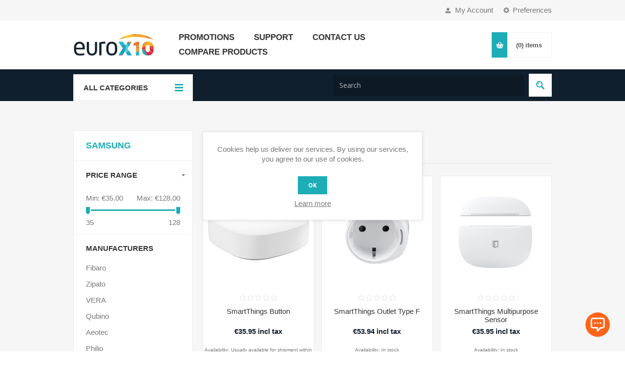

--- FILE ---
content_type: text/html; charset=utf-8
request_url: https://eurox10.com/en/samsung
body_size: 17663
content:
<!DOCTYPE html><html lang=en class=html-manufacturer-page><head><title>euroX10. Samsung</title><meta charset=UTF-8><meta name=description content="euroX10 - your smart home equipment distributor!"><meta name=keywords content=""><meta name=generator content=nopCommerce><meta name=viewport content="width=device-width, initial-scale=1.0, user-scalable=0, minimum-scale=1.0, maximum-scale=1.0"><link href="https://fonts.googleapis.com/css?family=Open+Sans:400,300,700&amp;display=swap" rel=stylesheet><meta name=referrer content=no-referrer-when-downgrade><script async src="https://www.googletagmanager.com/gtag/js?id=UA-4469163-1"></script><script>function gtag(){dataLayer.push(arguments)}window.dataLayer=window.dataLayer||[];gtag("js",new Date);gtag("config","UA-4469163-1")</script><link href=/Themes/Pavilion/Content/css/styles.css rel=stylesheet><link href=/Themes/Pavilion/Content/css/tables.css rel=stylesheet><link href=/Themes/Pavilion/Content/css/mobile.css rel=stylesheet><link href=/Themes/Pavilion/Content/css/480.css rel=stylesheet><link href=/Themes/Pavilion/Content/css/768.css rel=stylesheet><link href=/Themes/Pavilion/Content/css/1024.css rel=stylesheet><link href=/Themes/Pavilion/Content/css/1280.css rel=stylesheet><link href=/Plugins/SevenSpikes.Core/Styles/perfect-scrollbar.min.css rel=stylesheet><link href=/Plugins/SevenSpikes.Nop.Plugins.AjaxFilters/Themes/Pavilion/Content/AjaxFilters.css rel=stylesheet><link href=/Plugins/SevenSpikes.Nop.Plugins.MegaMenu/Themes/Pavilion/Content/MegaMenu.css rel=stylesheet><link href=/Plugins/SevenSpikes.Nop.Plugins.AjaxCart/Themes/Pavilion/Content/ajaxCart.css rel=stylesheet><link href=/Plugins/SevenSpikes.Nop.Plugins.ProductRibbons/Styles/Ribbons.common.css rel=stylesheet><link href=/Plugins/SevenSpikes.Nop.Plugins.ProductRibbons/Themes/Pavilion/Content/Ribbons.css rel=stylesheet><link href=/Plugins/SevenSpikes.Nop.Plugins.QuickView/Themes/Pavilion/Content/QuickView.css rel=stylesheet><link href=/lib_npm/fine-uploader/fine-uploader/fine-uploader.min.css rel=stylesheet><link href=/Plugins/Widgets.ChatsWhatsappMessenger/Content/css/style.css rel=stylesheet><link href="/Themes/Pavilion/Content/css/theme.custom-1.css?v=42" rel=stylesheet><link rel=canonical href=https://eurox10.com/en/samsung><body class=manufacturer-page-body><div class=ajax-loading-block-window style=display:none></div><div id=dialog-notifications-success title=Notification style=display:none></div><div id=dialog-notifications-error title=Error style=display:none></div><div id=dialog-notifications-warning title=Warning style=display:none></div><div id=bar-notification class=bar-notification-container data-close=Close></div><!--[if lte IE 8]><div style=clear:both;height:59px;text-align:center;position:relative><a href=http://www.microsoft.com/windows/internet-explorer/default.aspx target=_blank> <img src=/Themes/Pavilion/Content/img/ie_warning.jpg height=42 width=820 alt="You are using an outdated browser. For a faster, safer browsing experience, upgrade for free today."> </a></div><![endif]--><div class=master-wrapper-page><div class=header><div class=header-upper><div class=center><div class=header-selectors-wrapper><label>Preferences</label><div class=header-selectors><div class=tax-display-type-selector><select id=customerTaxType name=customerTaxType onchange=setLocation(this.value) aria-label="Tax selector"><option selected value="https://eurox10.com/en/changetaxtype/0?returnUrl=%2Fen%2Fsamsung">Show prices tax inclusive<option value="https://eurox10.com/en/changetaxtype/10?returnUrl=%2Fen%2Fsamsung">Show prices tax exclusive</select></div><div class=language-selector><select id=customerlanguage name=customerlanguage onchange=setLocation(this.value) aria-label="Languages selector"><option selected value="https://eurox10.com/en/changelanguage/1?returnUrl=%2Fen%2Fsamsung">English<option value="https://eurox10.com/en/changelanguage/2?returnUrl=%2Fen%2Fsamsung">Portugu&#xEA;s<option value="https://eurox10.com/en/changelanguage/5?returnUrl=%2Fen%2Fsamsung">Spanish</select></div></div></div><div class=header-selector-widget style=display:none></div><div class=header-links-wrapper><label>My Account</label><div class=header-links><ul><li><a href="/en/register?returnUrl=%2Fen%2Fsamsung" class=ico-register>Register</a><li><a href="/en/login?returnUrl=%2Fen%2Fsamsung" class=ico-login data-loginurl=/en/login>Log in</a><li><a href=/en/wishlist class=ico-wishlist> <span class=wishlist-label>Wishlist</span> <span class=wishlist-qty>(0)</span> </a></ul></div></div></div></div><div class=header-middle><div class=center><div class=header-logo><a href="/" class=logo> <img alt=EuroX10 src=/images/thumbs/0002401.jpeg></a></div><div class=header-menu-parent><div class="header-menu categories-in-side-panel"><div class=close-menu><span>Close</span></div><ul class=mega-menu data-isrtlenabled=false data-enableclickfordropdown=false><li><a href=/en/black-friday-promotions title=Promotions><span> Promotions</span></a><li><a href=/en/support title=Support><span> Support</span></a><li><a href=/en/contactus title="Contact Us"><span> Contact Us</span></a><li><a href=/en/compareproducts title="Compare Products"><span> Compare Products</span></a></ul><div class=menu-title><span>Menu</span></div><ul class=mega-menu-responsive><li><a href=/en/black-friday-promotions title=Promotions><span> Promotions</span></a><li><a href=/en/support title=Support><span> Support</span></a><li><a href=/en/contactus title="Contact Us"><span> Contact Us</span></a><li><a href=/en/compareproducts title="Compare Products"><span> Compare Products</span></a></ul><ul class=mega-menu data-isrtlenabled=false data-enableclickfordropdown=false><li class="has-sublist root-category-items"><a class=with-subcategories href=/en/zwave><span>ZWave</span></a><div class="sublist-wrap categories with-pictures fullWidth boxes-4"><div class=sublist><div class=inner-wrap><div class=row><div class=box><div class=picture-title-wrap><div class=title><a href=/en/fibaro title=Fibaro><span>Fibaro</span></a></div><div class=picture><a href=/en/fibaro title="Show products in category Fibaro"> <img class=lazy alt="Picture for category Fibaro" src="[data-uri]" data-original=/images/thumbs/0008432_fibaro_290.png> </a></div></div><ul class=subcategories><li><a href=/en/fibaro-gateways-controllers title="Fibaro Gateways-Controllers"><span>Fibaro Gateways-Controllers</span></a><li><a href=/en/fibaro-actuators title="Fibaro Actuators"><span>Fibaro Actuators</span></a><li><a href=/en/fibaro-walli title="Fibaro Walli"><span>Fibaro Walli</span></a><li><a href=/en/fibaro-interfaces title="Fibaro Interfaces"><span>Fibaro Interfaces</span></a><li><a href=/en/fibaro-sensores title="Fibaro Sensors"><span>Fibaro Sensors</span></a><li><a href=/en/fibaro-packs title="Fibaro Packs"><span>Fibaro Packs</span></a><li><a href=/en/fibaro-accessories title="Fibaro Accessories"><span>Fibaro Accessories</span></a></ul></div><div class=box><div class=picture-title-wrap><div class=title><a href=/en/aeotec title=Aeotec><span>Aeotec</span></a></div><div class=picture><a href=/en/aeotec title="Show products in category Aeotec"> <img class=lazy alt="Picture for category Aeotec" src="[data-uri]" data-original=/images/thumbs/0007231_aeotec_290.png> </a></div></div><ul class=subcategories><li><a href=/en/aeotec-interfaces title="Aeotec Interfaces"><span>Aeotec Interfaces</span></a><li><a href=/en/aeonlabs-actuators title="Aeotec Actuators"><span>Aeotec Actuators</span></a><li><a href=/en/aeotec-sensors title="Aeotec Sensors"><span>Aeotec Sensors</span></a><li><a href=/en/aeotec-accessories title="Aeotec Accessories"><span>Aeotec Accessories</span></a><li><a href=/en/aeotec-packs title="Aeotec Packs"><span>Aeotec Packs</span></a></ul></div><div class=box><div class=picture-title-wrap><div class=title><a href=/en/philio title=Philio><span>Philio</span></a></div><div class=picture><a href=/en/philio title="Show products in category Philio"> <img class=lazy alt="Picture for category Philio" src="[data-uri]" data-original=/images/thumbs/0006929_philio_290.png> </a></div></div><ul class=subcategories><li><a href=/en/philio-actuators title="Philio Actuators"><span>Philio Actuators</span></a><li><a href=/en/philio-sensors title="Philio Sensors"><span>Philio Sensors</span></a><li><a href=/en/philio-interfaces title="Philio Interfaces"><span>Philio Interfaces</span></a><li><a href=/en/philio-packs title="Philio Packs"><span>Philio Packs</span></a></ul></div><div class=box><div class=picture-title-wrap><div class=title><a href=/en/riscontrol title=RisControl><span>RisControl</span></a></div><div class=picture><a href=/en/riscontrol title="Show products in category RisControl"> <img class=lazy alt="Picture for category RisControl" src="[data-uri]" data-original=/images/thumbs/0010117_riscontrol_290.webp> </a></div></div></div></div><div class=row><div class=box><div class=picture-title-wrap><div class=title><a href=/en/qubino title=Qubino><span>Qubino</span></a></div><div class=picture><a href=/en/qubino title="Show products in category Qubino"> <img class=lazy alt="Picture for category Qubino" src="[data-uri]" data-original=/images/thumbs/0004647_qubino_290.jpeg> </a></div></div><ul class=subcategories><li><a href=/en/qubino-actuators title="Qubino Actuators"><span>Qubino Actuators</span></a><li><a href=/en/qubino-accessories title="Qubino Accessories"><span>Qubino Accessories</span></a><li><a href=/en/qubino-packs title="Qubino Packs"><span>Qubino Packs</span></a></ul></div><div class=box><div class=picture-title-wrap><div class=title><a href=/en/mcohome title=MCOHome><span>MCOHome</span></a></div><div class=picture><a href=/en/mcohome title="Show products in category MCOHome"> <img class=lazy alt="Picture for category MCOHome" src="[data-uri]" data-original=/images/thumbs/0007234_mcohome_290.png> </a></div></div><ul class=subcategories><li><a href=/en/mcohome-thermostats title="MCOHome Thermostats"><span>MCOHome Thermostats</span></a><li><a href=/en/mcohome-actuators title="MCOHome Actuators"><span>MCOHome Actuators</span></a><li><a href=/en/mcohome-sensors title="MCOHome Sensors"><span>MCOHome Sensors</span></a></ul></div><div class=box><div class=picture-title-wrap><div class=title><a href=/en/vera title=VERA><span>VERA</span></a></div><div class=picture><a href=/en/vera title="Show products in category VERA"> <img class=lazy alt="Picture for category VERA" src="[data-uri]" data-original=/images/thumbs/0004635_vera_290.jpeg> </a></div></div><ul class=subcategories><li><a href=/en/vera-gateways-controllers title="VERA Gateways-Controllers"><span>VERA Gateways-Controllers</span></a><li><a href=/en/vera-accessories title="VERA Accessories"><span>VERA Accessories</span></a><li><a href=/en/vera-packs title="VERA Packs"><span>VERA Packs</span></a></ul></div><div class=box><div class=picture-title-wrap><div class=title><a href=/en/heatit title=Heatit><span>Heatit</span></a></div><div class=picture><a href=/en/heatit title="Show products in category Heatit"> <img class=lazy alt="Picture for category Heatit" src="[data-uri]" data-original=/images/thumbs/0007198_heatit_290.png> </a></div></div><ul class=subcategories><li><a href=/en/heatit-thermostats title="Heatit Thermostats"><span>Heatit Thermostats</span></a><li><a href=/en/heatit-actuators title="Heatit actuators"><span>Heatit actuators</span></a><li><a href=/en/heatit-interfaces title="Heatit interfaces"><span>Heatit interfaces</span></a><li><a href=/en/heatit-accessories title="Heatit Accessories"><span>Heatit Accessories</span></a></ul></div></div><div class=row><div class=box><div class=picture-title-wrap><div class=title><a href=/en/shelly-wave title="Shelly Wave"><span>Shelly Wave</span></a></div><div class=picture><a href=/en/shelly-wave title="Show products in category Shelly Wave"> <img class=lazy alt="Picture for category Shelly Wave" src="[data-uri]" data-original=/images/thumbs/0010116_shelly-wave_290.png> </a></div></div></div><div class=box><div class=picture-title-wrap><div class=title><a href=/en/secure title=Secure><span>Secure</span></a></div><div class=picture><a href=/en/secure title="Show products in category Secure"> <img class=lazy alt="Picture for category Secure" src="[data-uri]" data-original=/images/thumbs/0007186_secure_290.png> </a></div></div><ul class=subcategories><li><a href=/en/secure-actuators title="Secure Actuators"><span>Secure Actuators</span></a><li><a href=/en/secure-interfaces title="Secure Thermostats"><span>Secure Thermostats</span></a><li><a href=/en/secure-accessories title="Secure Accessories"><span>Secure Accessories</span></a><li><a href=/en/secure-meters title="Secure Meters"><span>Secure Meters</span></a><li><a href=/en/secure-packs title="Secure Packs"><span>Secure Packs</span></a></ul></div><div class=box><div class=picture-title-wrap><div class=title><a href=/en/zipato title=Zipato><span>Zipato</span></a></div><div class=picture><a href=/en/zipato title="Show products in category Zipato"> <img class=lazy alt="Picture for category Zipato" src="[data-uri]" data-original=/images/thumbs/0004628_zipato_290.jpeg> </a></div></div><ul class=subcategories><li><a href=/en/zipato-gateways-controllers title="Zipato Gateways-Controllers"><span>Zipato Gateways-Controllers</span></a><li><a href=/en/zipato-interfaces title="Zipato Interfaces"><span>Zipato Interfaces</span></a><li><a href=/en/zipato-actuators title="Zipato Actuators"><span>Zipato Actuators</span></a><li><a href=/en/zipato-sensors title="Zipato Sensors"><span>Zipato Sensors</span></a><li><a href=/en/zipato-accessories title="Zipato Accessories"><span>Zipato Accessories</span></a><li><a href=/en/zipato-packs title="Zipato Packs"><span>Zipato Packs</span></a></ul></div><div class=box><div class=picture-title-wrap><div class=title><a href=/en/popp title=PoPP><span>PoPP</span></a></div><div class=picture><a href=/en/popp title="Show products in category PoPP"> <img class=lazy alt="Picture for category PoPP" src="[data-uri]" data-original=/images/thumbs/0004678_popp_290.jpeg> </a></div></div><ul class=subcategories><li><a href=/en/popp-actuators title="PoPP Actuators"><span>PoPP Actuators</span></a><li><a href=/en/popp-interfaces title="PoPP Interfaces"><span>PoPP Interfaces</span></a><li><a href=/en/popp-accessories title="PoPP Accessories"><span>PoPP Accessories</span></a><li><a href=/en/popp-sensors-2 title="PoPP Sensors"><span>PoPP Sensors</span></a><li><a href=/en/popp-packs title="PoPP Packs"><span>PoPP Packs</span></a></ul></div></div><div class=row><div class=box><div class=picture-title-wrap><div class=title><a href=/en/danalock-4 title=Danalock><span>Danalock</span></a></div><div class=picture><a href=/en/danalock-4 title="Show products in category Danalock"> <img class=lazy alt="Picture for category Danalock" src="[data-uri]" data-original=/images/thumbs/0007883_danalock_290.png> </a></div></div><ul class=subcategories><li><a href=/en/danalock-locks title="Danalock Locks"><span>Danalock Locks</span></a><li><a href=/en/danalock-acessories title="Danalock Acessories"><span>Danalock Acessories</span></a><li><a href=/en/danalock-interfaces title="Danalock Interfaces"><span>Danalock Interfaces</span></a></ul></div><div class=box><div class=picture-title-wrap><div class=title><a href=/en/smartthings title=SmartThings><span>SmartThings</span></a></div><div class=picture><a href=/en/smartthings title="Show products in category SmartThings"> <img class=lazy alt="Picture for category SmartThings" src="[data-uri]" data-original=/images/thumbs/0008670_smartthings_290.png> </a></div></div></div><div class=box><div class=picture-title-wrap><div class=title><a href=/en/duwi-zwaveme title="Duwi ZWaveME"><span>Duwi ZWaveME</span></a></div><div class=picture><a href=/en/duwi-zwaveme title="Show products in category Duwi ZWaveME"> <img class=lazy alt="Picture for category Duwi ZWaveME" src="[data-uri]" data-original=/images/thumbs/0007190_duwi-zwaveme_290.png> </a></div></div><ul class=subcategories><li><a href=/en/duwi-zwaveme-actuators title="Duwi ZWaveME Actuators"><span>Duwi ZWaveME Actuators</span></a><li><a href=/en/duwi-zwaveme-interfaces title="Duwi ZWaveME Interfaces"><span>Duwi ZWaveME Interfaces</span></a><li><a href=/en/duwi-zwaveme-sensors-2 title="Duwi ZWaveME Sensors"><span>Duwi ZWaveME Sensors</span></a><li><a href=/en/duwi-zwaveme-accessories title="Duwi ZWaveME Accessories"><span>Duwi ZWaveME Accessories</span></a></ul></div><div class=box><div class=picture-title-wrap><div class=title><a href=/en/everspring title=EverSpring><span>EverSpring</span></a></div><div class=picture><a href=/en/everspring title="Show products in category EverSpring"> <img class=lazy alt="Picture for category EverSpring" src="[data-uri]" data-original=/images/thumbs/0007232_everspring_290.png> </a></div></div><ul class=subcategories><li><a href=/en/everspring-actuators title="EverSpring Actuators"><span>EverSpring Actuators</span></a><li><a href=/en/everspring-interfaces title="EverSpring Sensors"><span>EverSpring Sensors</span></a></ul></div></div><div class=row><div class=box><div class=picture-title-wrap><div class=title><a href=/en/tkbhome title=TKBhome><span>TKBhome</span></a></div><div class=picture><a href=/en/tkbhome title="Show products in category TKBhome"> <img class=lazy alt="Picture for category TKBhome" src="[data-uri]" data-original=/images/thumbs/0005940_tkbhome_290.png> </a></div></div><ul class=subcategories><li><a href=/en/tkbhome-actuators title="TKBhome Actuators"><span>TKBhome Actuators</span></a></ul></div><div class=box><div class=picture-title-wrap><div class=title><a href=/en/heiman-3 title=Heiman><span>Heiman</span></a></div><div class=picture><a href=/en/heiman-3 title="Show products in category Heiman"> <img class=lazy alt="Picture for category Heiman" src="[data-uri]" data-original=/images/thumbs/0007904_heiman_290.png> </a></div></div></div><div class=box><div class=picture-title-wrap><div class=title><a href=/en/remotec title=Remotec><span>Remotec</span></a></div><div class=picture><a href=/en/remotec title="Show products in category Remotec"> <img class=lazy alt="Picture for category Remotec" src="[data-uri]" data-original=/images/thumbs/0005941_remotec_290.png> </a></div></div><ul class=subcategories><li><a href=/en/remotec-interfaces title="Remotec Interfaces"><span>Remotec Interfaces</span></a><li><a href=/en/remotec-accessories title="Remotec Accessories"><span>Remotec Accessories</span></a></ul></div><div class=box><div class=picture-title-wrap><div class=title><a href=/en/danfoss title=DanFoss><span>DanFoss</span></a></div><div class=picture><a href=/en/danfoss title="Show products in category DanFoss"> <img class=lazy alt="Picture for category DanFoss" src="[data-uri]" data-original=/images/thumbs/0007187_danfoss_290.gif> </a></div></div><ul class=subcategories><li><a href=/en/danfoss-actuators title="DanFoss Actuators"><span>DanFoss Actuators</span></a><li><a href=/en/danfoss-interfaces title="DanFoss Interfaces"><span>DanFoss Interfaces</span></a><li><a href=/en/danfoss-packs title="DanFoss Packs"><span>DanFoss Packs</span></a></ul></div></div><div class=row><div class=box><div class=picture-title-wrap><div class=title><a href=/en/abus-2 title=ABUS><span>ABUS</span></a></div><div class=picture><a href=/en/abus-2 title="Show products in category ABUS"> <img class=lazy alt="Picture for category ABUS" src="[data-uri]" data-original=/images/thumbs/0008466_abus_290.png> </a></div></div></div><div class=box><div class=picture-title-wrap><div class=title><a href=/en/visionsecurity title=VisionSecurity><span>VisionSecurity</span></a></div><div class=picture><a href=/en/visionsecurity title="Show products in category VisionSecurity"> <img class=lazy alt="Picture for category VisionSecurity" src="[data-uri]" data-original=/images/thumbs/0005944_visionsecurity_290.png> </a></div></div><ul class=subcategories><li><a href=/en/visionsecurity-sensors title="VisionSecurity Sensors"><span>VisionSecurity Sensors</span></a><li><a href=/en/visionsecurity-interfaces title="VisionSecurity Interfaces"><span>VisionSecurity Interfaces</span></a><li><a href=/en/visionsecurity-locks title="VisionSecurity Locks"><span>VisionSecurity Locks</span></a></ul></div><div class=box><div class=picture-title-wrap><div class=title><a href=/en/nodon title=NodON><span>NodON</span></a></div><div class=picture><a href=/en/nodon title="Show products in category NodON"> <img class=lazy alt="Picture for category NodON" src="[data-uri]" data-original=/images/thumbs/0007235_nodon_290.png> </a></div></div><ul class=subcategories><li><a href=/en/nodon-interfaces title="NodON Interfaces"><span>NodON Interfaces</span></a></ul></div><div class=box><div class=picture-title-wrap><div class=title><a href=/en/sensative title=Sensative><span>Sensative</span></a></div><div class=picture><a href=/en/sensative title="Show products in category Sensative"> <img class=lazy alt="Picture for category Sensative" src="[data-uri]" data-original=/images/thumbs/0006932_sensative_290.png> </a></div></div><ul class=subcategories><li><a href=/en/sensative-sensors title="Sensative Sensors"><span>Sensative Sensors</span></a></ul></div></div><div class=row><div class=box><div class=picture-title-wrap><div class=title><a href=/en/widom title=WIDOM><span>WIDOM</span></a></div><div class=picture><a href=/en/widom title="Show products in category WIDOM"> <img class=lazy alt="Picture for category WIDOM" src="[data-uri]" data-original=/images/thumbs/0006934_widom_290.png> </a></div></div><ul class=subcategories><li><a href=/en/widom-interfaces title="WIDOM Actuators"><span>WIDOM Actuators</span></a></ul></div><div class=box><div class=picture-title-wrap><div class=title><a href=/en/fakro title=FAKRO><span>FAKRO</span></a></div><div class=picture><a href=/en/fakro title="Show products in category FAKRO"> <img class=lazy alt="Picture for category FAKRO" src="[data-uri]" data-original=/images/thumbs/0007201_fakro_290.png> </a></div></div><ul class=subcategories><li><a href=/en/fakro-actuators title="FAKRO Actuators"><span>FAKRO Actuators</span></a></ul></div><div class=box><div class=picture-title-wrap><div class=title><a href=/en/benext title=BeNext><span>BeNext</span></a></div><div class=picture><a href=/en/benext title="Show products in category BeNext"> <img class=lazy alt="Picture for category BeNext" src="[data-uri]" data-original=/images/thumbs/0007251_benext_290.jpeg> </a></div></div><ul class=subcategories><li><a href=/en/benext-actuators title="BeNext Actuators"><span>BeNext Actuators</span></a></ul></div><div class=box><div class=picture-title-wrap><div class=title><a href=/en/eurotronic title=EUROtronic><span>EUROtronic</span></a></div><div class=picture><a href=/en/eurotronic title="Show products in category EUROtronic"> <img class=lazy alt="Picture for category EUROtronic" src="[data-uri]" data-original=/images/thumbs/0007252_eurotronic_290.jpeg> </a></div></div><ul class=subcategories><li><a href=/en/eurotronic-actuators title="EUROtronic Actuators"><span>EUROtronic Actuators</span></a></ul></div></div></div></div></div><li class="has-sublist root-category-items"><a class=with-subcategories href=/en/zigbee><span>ZigBee</span></a><div class="sublist-wrap categories with-pictures fullWidth boxes-4"><div class=sublist><div class=inner-wrap><div class=row><div class=box><div class=picture-title-wrap><div class=title><a href=/en/zigbee-smartthings title=SmartThings><span>SmartThings</span></a></div><div class=picture><a href=/en/zigbee-smartthings title="Show products in category SmartThings"> <img class=lazy alt="Picture for category SmartThings" src="[data-uri]" data-original=/images/thumbs/0008710_smartthings_290.png> </a></div></div></div><div class=box><div class=picture-title-wrap><div class=title><a href=/en/popp-3 title=Popp><span>Popp</span></a></div><div class=picture><a href=/en/popp-3 title="Show products in category Popp"> <img class=lazy alt="Picture for category Popp" src="[data-uri]" data-original=/images/thumbs/0009152_popp_290.jpeg> </a></div></div></div><div class=box><div class=picture-title-wrap><div class=title><a href=/en/frient-2 title=Frient><span>Frient</span></a></div><div class=picture><a href=/en/frient-2 title="Show products in category Frient"> <img class=lazy alt="Picture for category Frient" src="[data-uri]" data-original=/images/thumbs/0008711_frient_290.png> </a></div></div></div><div class=box><div class=picture-title-wrap><div class=title><a href=/en/netplus-zigbee title=NetPlus><span>NetPlus</span></a></div><div class=picture><a href=/en/netplus-zigbee title="Show products in category NetPlus"> <img class=lazy alt="Picture for category NetPlus" src="[data-uri]" data-original=/images/thumbs/0009981_netplus_290.png> </a></div></div></div></div><div class=row><div class=box><div class=picture-title-wrap><div class=title><a href=/en/gledopto-2 title="Gledopto "><span>Gledopto </span></a></div><div class=picture><a href=/en/gledopto-2 title="Show products in category Gledopto "> <img class=lazy alt="Picture for category Gledopto " src="[data-uri]" data-original=/images/thumbs/0009293_gledopto_290.png> </a></div></div></div><div class=box><div class=picture-title-wrap><div class=title><a href=/en/nodon-4 title=NODON><span>NODON</span></a></div><div class=picture><a href=/en/nodon-4 title="Show products in category NODON"> <img class=lazy alt="Picture for category NODON" src="[data-uri]" data-original=/images/thumbs/0009294_nodon_290.png> </a></div></div></div><div class=box><div class=picture-title-wrap><div class=title><a href=/en/aeotec-3 title=Aeotec><span>Aeotec</span></a></div><div class=picture><a href=/en/aeotec-3 title="Show products in category Aeotec"> <img class=lazy alt="Picture for category Aeotec" src="[data-uri]" data-original=/images/thumbs/0010039_aeotec_290.png> </a></div></div></div><div class=box><div class=picture-title-wrap><div class=title><a href=/en/tesla-wi-fi-zigbee-homeautomation-equipment-manufacturer title=TESLA><span>TESLA</span></a></div><div class=picture><a href=/en/tesla-wi-fi-zigbee-homeautomation-equipment-manufacturer title="Show products in category TESLA"> <img class=lazy alt="Picture for category TESLA" src="[data-uri]" data-original=/images/thumbs/0009983_tesla_290.png> </a></div></div></div></div></div></div></div><li class="has-sublist root-category-items"><a class=with-subcategories href=/en/knx><span>KNX</span></a><div class="sublist-wrap categories with-pictures fullWidth boxes-4"><div class=sublist><div class=inner-wrap><div class=row><div class=box><div class=picture-title-wrap><div class=title><a href=/en/schneider-eletric-2 title=Schneider-Eletric><span>Schneider-Eletric</span></a></div><div class=picture><a href=/en/schneider-eletric-2 title="Show products in category Schneider-Eletric"> <img class=lazy alt="Picture for category Schneider-Eletric" src="[data-uri]" data-original=/images/thumbs/0006938_schneider-eletric_290.png> </a></div></div></div><div class=box><div class=picture-title-wrap><div class=title><a href=/en/zennio-2 title=Zennio><span>Zennio</span></a></div><div class=picture><a href=/en/zennio-2 title="Show products in category Zennio"> <img class=lazy alt="Picture for category Zennio" src="[data-uri]" data-original=/images/thumbs/0007455_zennio_290.jpeg> </a></div></div></div><div class=box><div class=picture-title-wrap><div class=title><a href=/en/hager-3 title=Hager><span>Hager</span></a></div><div class=picture><a href=/en/hager-3 title="Show products in category Hager"> <img class=lazy alt="Picture for category Hager" src="[data-uri]" data-original=/images/thumbs/0006942_hager_290.jpeg> </a></div></div></div><div class=box><div class=picture-title-wrap><div class=title><a href=/en/mean-well-2 title=Mean-Well><span>Mean-Well</span></a></div><div class=picture><a href=/en/mean-well-2 title="Show products in category Mean-Well"> <img class=lazy alt="Picture for category Mean-Well" src="[data-uri]" data-original=/images/thumbs/0006943_mean-well_290.png> </a></div></div></div></div><div class=row><div class=box><div class=picture-title-wrap><div class=title><a href=/en/knx-siemens title=Siemens><span>Siemens</span></a></div><div class=picture><a href=/en/knx-siemens title="Show products in category Siemens"> <img class=lazy alt="Picture for category Siemens" src="[data-uri]" data-original=/images/thumbs/0010285_siemens_290.png> </a></div></div></div><div class=empty-box></div><div class=empty-box></div><div class=empty-box></div></div></div></div></div><li class="has-sublist root-category-items"><a class=with-subcategories href=/en/insteon><span>Insteon</span></a><div class="sublist-wrap categories with-pictures fullWidth boxes-4"><div class=sublist><div class=inner-wrap><div class=row><div class=box><div class=picture-title-wrap><div class=title><a href=/en/insteon-gateways-controllers title="Insteon Gateways-Controllers"><span>Insteon Gateways-Controllers</span></a></div><div class=picture><a href=/en/insteon-gateways-controllers title="Show products in category Insteon Gateways-Controllers"> <img class=lazy alt="Picture for category Insteon Gateways-Controllers" src="[data-uri]" data-original=/images/thumbs/0007115_insteon-gateways-controllers_290.png> </a></div></div></div><div class=box><div class=picture-title-wrap><div class=title><a href=/en/insteon-actuators title="Insteon Actuators"><span>Insteon Actuators</span></a></div><div class=picture><a href=/en/insteon-actuators title="Show products in category Insteon Actuators"> <img class=lazy alt="Picture for category Insteon Actuators" src="[data-uri]" data-original=/images/thumbs/0007109_insteon-actuators_290.png> </a></div></div></div><div class=box><div class=picture-title-wrap><div class=title><a href=/en/insteon-sensors title="Insteon Sensors"><span>Insteon Sensors</span></a></div><div class=picture><a href=/en/insteon-sensors title="Show products in category Insteon Sensors"> <img class=lazy alt="Picture for category Insteon Sensors" src="[data-uri]" data-original=/images/thumbs/0007117_insteon-sensors_290.png> </a></div></div></div><div class=box><div class=picture-title-wrap><div class=title><a href=/en/insteon-thermostat title="Insteon Thermostats"><span>Insteon Thermostats</span></a></div><div class=picture><a href=/en/insteon-thermostat title="Show products in category Insteon Thermostats"> <img class=lazy alt="Picture for category Insteon Thermostats" src="[data-uri]" data-original=/images/thumbs/0007283_insteon-thermostats_290.png> </a></div></div></div></div><div class=row><div class=box><div class=picture-title-wrap><div class=title><a href=/en/insteon-interfaces title="Insteon Interfaces"><span>Insteon Interfaces</span></a></div><div class=picture><a href=/en/insteon-interfaces title="Show products in category Insteon Interfaces"> <img class=lazy alt="Picture for category Insteon Interfaces" src="[data-uri]" data-original=/images/thumbs/0007122_insteon-interfaces_290.png> </a></div></div></div><div class=empty-box></div><div class=empty-box></div><div class=empty-box></div></div></div></div></div><li class="has-sublist root-category-items"><a class=with-subcategories href=/en/x10><span>X10</span></a><div class="sublist-wrap categories with-pictures fullWidth boxes-4"><div class=sublist><div class=inner-wrap><div class=row><div class=box><div class=picture-title-wrap><div class=title><a href=/en/x10-actuators title="X10 Actuators"><span>X10 Actuators</span></a></div><div class=picture><a href=/en/x10-actuators title="Show products in category X10 Actuators"> <img class=lazy alt="Picture for category X10 Actuators" src="[data-uri]" data-original=/images/thumbs/0007110_x10-actuators_290.png> </a></div></div></div><div class=box><div class=picture-title-wrap><div class=title><a href=/en/x10-interfaces title="X10 Interfaces"><span>X10 Interfaces</span></a></div><div class=picture><a href=/en/x10-interfaces title="Show products in category X10 Interfaces"> <img class=lazy alt="Picture for category X10 Interfaces" src="[data-uri]" data-original=/images/thumbs/0007123_x10-interfaces_290.png> </a></div></div></div><div class=box><div class=picture-title-wrap><div class=title><a href=/en/x10-x10rf title="X10 X10RF"><span>X10 X10RF</span></a></div><div class=picture><a href=/en/x10-x10rf title="Show products in category X10 X10RF"> <img class=lazy alt="Picture for category X10 X10RF" src="[data-uri]" data-original=/images/thumbs/0007173_x10-x10rf_290.png> </a></div></div></div><div class=box><div class=picture-title-wrap><div class=title><a href=/en/x10-comandos title="X10 Acessories"><span>X10 Acessories</span></a></div><div class=picture><a href=/en/x10-comandos title="Show products in category X10 Acessories"> <img class=lazy alt="Picture for category X10 Acessories" src="[data-uri]" data-original=/images/thumbs/0007284_x10-acessories_290.png> </a></div></div></div></div><div class=row><div class=box><div class=picture-title-wrap><div class=title><a href=/en/x10-ebode title="X10 Ebode"><span>X10 Ebode</span></a></div><div class=picture><a href=/en/x10-ebode title="Show products in category X10 Ebode"> <img class=lazy alt="Picture for category X10 Ebode" src="[data-uri]" data-original=/images/thumbs/0007459_x10-ebode_290.jpeg> </a></div></div></div><div class=box><div class=picture-title-wrap><div class=title><a href=/en/x10-packs title="X10 Packs"><span>X10 Packs</span></a></div><div class=picture><a href=/en/x10-packs title="Show products in category X10 Packs"> <img class=lazy alt="Picture for category X10 Packs" src="[data-uri]" data-original=/images/thumbs/0007285_x10-packs_290.png> </a></div></div></div><div class=empty-box></div><div class=empty-box></div></div></div></div></div><li class="has-sublist root-category-items"><a class=with-subcategories href=/en/di-o><span>DI-O</span></a><div class="sublist-wrap categories with-pictures fullWidth boxes-4"><div class=sublist><div class=inner-wrap><div class=row><div class=box><div class=picture-title-wrap><div class=title><a href=/en/di-o-myfox title="DI-O MyFox"><span>DI-O MyFox</span></a></div><div class=picture><a href=/en/di-o-myfox title="Show products in category DI-O MyFox"> <img class=lazy alt="Picture for category DI-O MyFox" src="[data-uri]" data-original=/images/thumbs/0006944_di-o-myfox_290.png> </a></div></div></div><div class=box><div class=picture-title-wrap><div class=title><a href=/en/di-o-controlers title="DI-O Controlers"><span>DI-O Controlers</span></a></div><div class=picture><a href=/en/di-o-controlers title="Show products in category DI-O Controlers"> <img class=lazy alt="Picture for category DI-O Controlers" src="[data-uri]" data-original=/images/thumbs/0007432_di-o-controlers_290.jpeg> </a></div></div></div><div class=box><div class=picture-title-wrap><div class=title><a href=/en/di-o-emissores title="DI-O Emitters"><span>DI-O Emitters</span></a></div><div class=picture><a href=/en/di-o-emissores title="Show products in category DI-O Emitters"> <img class=lazy alt="Picture for category DI-O Emitters" src="[data-uri]" data-original=/images/thumbs/0007171_di-o-emitters_290.png> </a></div></div></div><div class=box><div class=picture-title-wrap><div class=title><a href=/en/di-o-recetores title="DI-O Receivers"><span>DI-O Receivers</span></a></div><div class=picture><a href=/en/di-o-recetores title="Show products in category DI-O Receivers"> <img class=lazy alt="Picture for category DI-O Receivers" src="[data-uri]" data-original=/images/thumbs/0007172_di-o-receivers_290.png> </a></div></div></div></div><div class=row><div class=box><div class=picture-title-wrap><div class=title><a href=/en/di-o-sensors title="DI-O Sensors"><span>DI-O Sensors</span></a></div><div class=picture><a href=/en/di-o-sensors title="Show products in category DI-O Sensors"> <img class=lazy alt="Picture for category DI-O Sensors" src="[data-uri]" data-original=/images/thumbs/0007118_di-o-sensors_290.png> </a></div></div></div><div class=box><div class=picture-title-wrap><div class=title><a href=/en/di-o-accessories title="DI-O Accessories"><span>DI-O Accessories</span></a></div><div class=picture><a href=/en/di-o-accessories title="Show products in category DI-O Accessories"> <img class=lazy alt="Picture for category DI-O Accessories" src="[data-uri]" data-original=/images/thumbs/0007106_di-o-accessories_290.png> </a></div></div></div><div class=box><div class=picture-title-wrap><div class=title><a href=/en/di-o-packs title="DI-O Packs"><span>DI-O Packs</span></a></div><div class=picture><a href=/en/di-o-packs title="Show products in category DI-O Packs"> <img class=lazy alt="Picture for category DI-O Packs" src="[data-uri]" data-original=/images/thumbs/0007126_di-o-packs_290.png> </a></div></div></div><div class=empty-box></div></div></div></div></div><li class="has-sublist root-category-items"><a class=with-subcategories href=/en/security><span>Security</span></a><div class="sublist-wrap categories with-pictures fullWidth boxes-4"><div class=sublist><div class=inner-wrap><div class=row><div class=box><div class=picture-title-wrap><div class=title><a href=/en/security-el-iconnect2 title=EL-iConnect2><span>EL-iConnect2</span></a></div><div class=picture><a href=/en/security-el-iconnect2 title="Show products in category EL-iConnect2"> <img class=lazy alt="Picture for category EL-iConnect2" src="[data-uri]" data-original=/images/thumbs/0007286_el-iconnect2_290.png> </a></div></div><ul class=subcategories><li><a href=/en/control-panels title="Control Panels"><span>Control Panels</span></a><li><a href=/en/wireless-sensors title="Wireless Detectors"><span>Wireless Detectors</span></a><li><a href=/en/sirens-9 title=Sirens><span>Sirens</span></a><li><a href=/en/interfaces-35 title=Interfaces><span>Interfaces</span></a><li><a href=/en/vupoint-cameras title="VuPoint Cameras"><span>VuPoint Cameras</span></a><li><a href=/en/risco-smart-home title="Risco Smart Home"><span>Risco Smart Home</span></a></ul></div><div class=box><div class=picture-title-wrap><div class=title><a href=/en/security-el-commpact title="EL-Commpact accessories"><span>EL-Commpact accessories</span></a></div><div class=picture><a href=/en/security-el-commpact title="Show products in category EL-Commpact accessories"> <img class=lazy alt="Picture for category EL-Commpact accessories" src="[data-uri]" data-original=/images/thumbs/0007287_el-commpact-accessories_290.png> </a></div></div><ul class=subcategories><li><a href=/en/wireless-sensors-2 title="Wireless Detectors"><span>Wireless Detectors</span></a><li><a href=/en/sirens-10 title=Sirens><span>Sirens</span></a><li><a href=/en/interfaces-36 title=Interfaces><span>Interfaces</span></a><li><a href=/en/vupoint-cameras-2 title="VuPoint Cameras"><span>VuPoint Cameras</span></a><li><a href=/en/risco-smart-home-2 title="Risco Smart Home"><span>Risco Smart Home</span></a></ul></div><div class=box><div class=picture-title-wrap><div class=title><a href=/en/ajax-wireless-security-systems title="AJAX Jeweller - wireless"><span>AJAX Jeweller - wireless</span></a></div><div class=picture><a href=/en/ajax-wireless-security-systems title="Show products in category AJAX Jeweller - wireless"> <img class=lazy alt="Picture for category AJAX Jeweller - wireless" src="[data-uri]" data-original=/images/thumbs/0007562_ajax-jeweller-wireless_290.jpeg> </a></div></div><ul class=subcategories><li><a href=/en/ajax-control-panels title="Control Panels / Kits"><span>Control Panels / Kits</span></a><li><a href=/en/wireless-detectors title="Wireless Detectors"><span>Wireless Detectors</span></a><li><a href=/en/sirens-18 title=Sirens><span>Sirens</span></a><li><a href=/en/interfaces-37 title="Keypads and Interfaces"><span>Keypads and Interfaces</span></a><li><a href=/en/ajax-smart-home title="AJAX Home Automation"><span>AJAX Home Automation</span></a><li><a href=/en/ajax-surveillance title="AJAX Surveillance"><span>AJAX Surveillance</span></a><li><a href=/en/acessories-5 title=Acessories><span>Acessories</span></a></ul></div><div class=box><div class=picture-title-wrap><div class=title><a href=/en/security-hikvision title="Security Hikvision"><span>Security Hikvision</span></a></div><div class=picture><a href=/en/security-hikvision title="Show products in category Security Hikvision"> <img class=lazy alt="Picture for category Security Hikvision" src="[data-uri]" data-original=/images/thumbs/0009745_security-hikvision_290.png> </a></div></div></div></div><div class=row><div class=box><div class=picture-title-wrap><div class=title><a href=/en/climax title=Climax><span>Climax</span></a></div><div class=picture><a href=/en/climax title="Show products in category Climax"> <img class=lazy alt="Picture for category Climax" src="[data-uri]" data-original=/images/thumbs/0010302_climax_290.png> </a></div></div></div><div class=box><div class=picture-title-wrap><div class=title><a href=/en/security-jablotron-oasis-series title="Jablotron Oásis Series"><span>Jablotron O&#xE1;sis Series</span></a></div><div class=picture><a href=/en/security-jablotron-oasis-series title="Show products in category Jablotron Oásis Series"> <img class=lazy alt="Picture for category Jablotron Oásis Series" src="[data-uri]" data-original=/images/thumbs/0007289_jablotron-oasis-series_290.png> </a></div></div><ul class=subcategories><li><a href=/en/control-panels-4 title="Control Panels"><span>Control Panels</span></a><li><a href=/en/wireless-sensors-4 title="Wireless Detectors"><span>Wireless Detectors</span></a><li><a href=/en/wired-detectors-4 title="Wired Detectors"><span>Wired Detectors</span></a><li><a href=/en/users-interfaces-5 title="Users interfaces"><span>Users interfaces</span></a><li><a href=/en/sirens-12 title=Sirens><span>Sirens</span></a><li><a href=/en/accessories-34 title=Accessories><span>Accessories</span></a><li><a href=/en/packs-21 title=Packs><span>Packs</span></a></ul></div><div class=box><div class=picture-title-wrap><div class=title><a href=/en/security-jablotron-60-series title="Jablotron 60 Series"><span>Jablotron 60 Series</span></a></div><div class=picture><a href=/en/security-jablotron-60-series title="Show products in category Jablotron 60 Series"> <img class=lazy alt="Picture for category Jablotron 60 Series" src="[data-uri]" data-original=/images/thumbs/0007290_jablotron-60-series_290.png> </a></div></div><ul class=subcategories><li><a href=/en/control-panels-5 title="Control Panels"><span>Control Panels</span></a><li><a href=/en/wireless-sensors-5 title="Wireless Detectors"><span>Wireless Detectors</span></a><li><a href=/en/wired-detectors-5 title="Wired Detectors"><span>Wired Detectors</span></a><li><a href=/en/users-interfaces-6 title="Users interfaces"><span>Users interfaces</span></a><li><a href=/en/sirens-13 title=Sirens><span>Sirens</span></a><li><a href=/en/accessories-35 title=Accessories><span>Accessories</span></a><li><a href=/en/packs-22 title=Packs><span>Packs</span></a></ul></div><div class=box><div class=picture-title-wrap><div class=title><a href=/en/security-homeprotector title=Homeprotector+><span>Homeprotector&#x2B;</span></a></div><div class=picture><a href=/en/security-homeprotector title="Show products in category Homeprotector+"> <img class=lazy alt="Picture for category Homeprotector+" src="[data-uri]" data-original=/images/thumbs/0007293_homeprotector_290.png> </a></div></div><ul class=subcategories><li><a href=/en/control-panels-8 title="Control Panels"><span>Control Panels</span></a><li><a href=/en/wireless-sensors-8 title="Wireless Detectors"><span>Wireless Detectors</span></a><li><a href=/en/wired-detectors-8 title="Wired Detectors"><span>Wired Detectors</span></a><li><a href=/en/users-interfaces-9 title="Users interfaces"><span>Users interfaces</span></a><li><a href=/en/sirens-16 title=Sirens><span>Sirens</span></a><li><a href=/en/accessories-38 title=Accessories><span>Accessories</span></a><li><a href=/en/packs-25 title=Packs><span>Packs</span></a></ul></div></div></div></div></div><li class="has-sublist root-category-items"><a class=with-subcategories href=/en/surveilance><span>Surveillance</span></a><div class="sublist-wrap categories with-pictures fullWidth boxes-4"><div class=sublist><div class=inner-wrap><div class=row><div class=box><div class=picture-title-wrap><div class=title><a href=/en/risco-vupoint title="Risco Vupoint"><span>Risco Vupoint</span></a></div><div class=picture><a href=/en/risco-vupoint title="Show products in category Risco Vupoint"> <img class=lazy alt="Picture for category Risco Vupoint" src="[data-uri]" data-original=/images/thumbs/0008415_risco-vupoint_290.png> </a></div></div></div><div class=empty-box></div><div class=empty-box></div><div class=empty-box></div></div></div></div></div><li class="has-sublist root-category-items"><a class=with-subcategories href=/en/iot-internet-of-things><span>IOT - WiFi &amp; bluetooth</span></a><div class="sublist-wrap categories with-pictures fullWidth boxes-4"><div class=sublist><div class=inner-wrap><div class=row><div class=box><div class=picture-title-wrap><div class=title><a href=/en/shelly-wi-fi-devices title="Shelly Wi-Fi devices"><span>Shelly Wi-Fi devices</span></a></div><div class=picture><a href=/en/shelly-wi-fi-devices title="Show products in category Shelly Wi-Fi devices"> <img class=lazy alt="Picture for category Shelly Wi-Fi devices" src="[data-uri]" data-original=/images/thumbs/0008114_shelly-wi-fi-devices_290.png> </a></div></div></div><div class=box><div class=picture-title-wrap><div class=title><a href=/en/wi-fi-and-zigbee-home-automation-equipment-manufacturer title=NetPlus><span>NetPlus</span></a></div><div class=picture><a href=/en/wi-fi-and-zigbee-home-automation-equipment-manufacturer title="Show products in category NetPlus"> <img class=lazy alt="Picture for category NetPlus" src="[data-uri]" data-original=/images/thumbs/0009980_netplus_290.png> </a></div></div></div><div class=box><div class=picture-title-wrap><div class=title><a href=/en/tesla-wi-fi-zigbee-homeautomation-equipment-manufacturer-2 title=TESLA><span>TESLA</span></a></div><div class=picture><a href=/en/tesla-wi-fi-zigbee-homeautomation-equipment-manufacturer-2 title="Show products in category TESLA"> <img class=lazy alt="Picture for category TESLA" src="[data-uri]" data-original=/images/thumbs/0009984_tesla_290.png> </a></div></div></div><div class=box><div class=picture-title-wrap><div class=title><a href=/en/mystrom title=myStrom><span>myStrom</span></a></div><div class=picture><a href=/en/mystrom title="Show products in category myStrom"> <img class=lazy alt="Picture for category myStrom" src="[data-uri]" data-original=/images/thumbs/0010075_mystrom_290.png> </a></div></div></div></div><div class=row><div class=box><div class=picture-title-wrap><div class=title><a href=/en/applehomekit title=AppleHomeKit><span>AppleHomeKit</span></a></div><div class=picture><a href=/en/applehomekit title="Show products in category AppleHomeKit"> <img class=lazy alt="Picture for category AppleHomeKit" src="[data-uri]" data-original=/images/thumbs/0007458_applehomekit_290.jpeg> </a></div></div></div><div class=box><div class=picture-title-wrap><div class=title><a href=/en/bluetooth title=Bluetooth><span>Bluetooth</span></a></div><div class=picture><a href=/en/bluetooth title="Show products in category Bluetooth"> <img class=lazy alt="Picture for category Bluetooth" src="[data-uri]" data-original=/images/thumbs/0007221_bluetooth_290.jpeg> </a></div></div><ul class=subcategories><li><a href=/en/bluetooth-danalock title="Bluetooth DanaLock"><span>Bluetooth DanaLock</span></a></ul></div><div class=empty-box></div><div class=empty-box></div></div></div></div></div><li class="has-sublist root-category-items"><a class=with-subcategories href=/en/electric-vehicles><span>Electric vehicles</span></a><div class="sublist-wrap categories with-pictures fullWidth boxes-4"><div class=sublist><div class=inner-wrap><div class=row><div class=box><div class=picture-title-wrap><div class=title><a href=/en/garo title=Garo><span>Garo</span></a></div><div class=picture><a href=/en/garo title="Show products in category Garo"> <img class=lazy alt="Picture for category Garo" src="[data-uri]" data-original=/images/thumbs/0009827_garo_290.png> </a></div></div></div><div class=box><div class=picture-title-wrap><div class=title><a href=/en/raedian-ev-chargers title=RAEDIAN><span>RAEDIAN</span></a></div><div class=picture><a href=/en/raedian-ev-chargers title="Show products in category RAEDIAN"> <img class=lazy alt="Picture for category RAEDIAN" src="[data-uri]" data-original=/images/thumbs/0010610_raedian_290.jpeg> </a></div></div></div><div class=empty-box></div><div class=empty-box></div></div></div></div></div><li class="has-sublist root-category-items"><a class=with-subcategories href=/en/door-phones><span>Door phones</span></a><div class="sublist-wrap categories with-pictures fullWidth boxes-4"><div class=sublist><div class=inner-wrap><div class=row><div class=box><div class=picture-title-wrap><div class=title><a href=/en/intercom-fibaro title="Intercom Fibaro"><span>Intercom Fibaro</span></a></div><div class=picture><a href=/en/intercom-fibaro title="Show products in category Intercom Fibaro"> <img class=lazy alt="Picture for category Intercom Fibaro" src="[data-uri]" data-original=/images/thumbs/0008614_intercom-fibaro_290.png> </a></div></div></div><div class=box><div class=picture-title-wrap><div class=title><a href=/en/akuvox-smart-intercom title=Akuvox><span>Akuvox</span></a></div><div class=picture><a href=/en/akuvox-smart-intercom title="Show products in category Akuvox"> <img class=lazy alt="Picture for category Akuvox" src="[data-uri]" data-original=/images/thumbs/0010193_akuvox_290.png> </a></div></div></div><div class=box><div class=picture-title-wrap><div class=title><a href=/en/doorbird-2 title=DoorBird><span>DoorBird</span></a></div><div class=picture><a href=/en/doorbird-2 title="Show products in category DoorBird"> <img class=lazy alt="Picture for category DoorBird" src="[data-uri]" data-original=/images/thumbs/0007434_doorbird_290.jpeg> </a></div></div><ul class=subcategories><li><a href=/en/doorbird-door-stations title="Door Stations"><span>Door Stations</span></a><li><a href=/en/doorbird-acessories title=Acessories><span>Acessories</span></a></ul></div><div class=box><div class=picture-title-wrap><div class=title><a href=/en/chacon title=Chacon><span>Chacon</span></a></div><div class=picture><a href=/en/chacon title="Show products in category Chacon"> <img class=lazy alt="Picture for category Chacon" src="[data-uri]" data-original=/images/thumbs/0008440_chacon_290.jpeg> </a></div></div></div></div><div class=row><div class=box><div class=picture-title-wrap><div class=title><a href=/en/door-phones-gsm title="Door phones GSM"><span>Door phones GSM</span></a></div><div class=picture><a href=/en/door-phones-gsm title="Show products in category Door phones GSM"> <img class=lazy alt="Picture for category Door phones GSM" src="[data-uri]" data-original=/images/thumbs/0007362_door-phones-gsm_290.png> </a></div></div><ul class=subcategories><li><a href=/en/accessories-33 title=Accessories><span>Accessories</span></a></ul></div><div class=empty-box></div><div class=empty-box></div><div class=empty-box></div></div></div></div></div><li class="has-sublist root-category-items"><a class=with-subcategories href=/en/audiovideo><span>Audio/Video</span></a><div class="sublist-wrap categories with-pictures fullWidth boxes-4"><div class=sublist><div class=inner-wrap><div class=row><div class=box><div class=picture-title-wrap><div class=title><a href=/en/ir-extensions title="IR Extensions"><span>IR Extensions</span></a></div><div class=picture><a href=/en/ir-extensions title="Show products in category IR Extensions"> <img class=lazy alt="Picture for category IR Extensions" src="[data-uri]" data-original=/images/thumbs/0007120_ir-extensions_290.png> </a></div></div></div><div class=box><div class=picture-title-wrap><div class=title><a href=/en/av-transmission title="A/V Transmission"><span>A/V Transmission</span></a></div><div class=picture><a href=/en/av-transmission title="Show products in category A/V Transmission"> <img class=lazy alt="Picture for category A/V Transmission" src="[data-uri]" data-original=/images/thumbs/0007121_av-transmission_290.png> </a></div></div></div><div class=box><div class=picture-title-wrap><div class=title><a href=/en/av-transmission-packs title="A/V Packs"><span>A/V Packs</span></a></div><div class=picture><a href=/en/av-transmission-packs title="Show products in category A/V Packs"> <img class=lazy alt="Picture for category A/V Packs" src="[data-uri]" data-original=/images/thumbs/0007433_av-packs_290.png> </a></div></div></div><div class=empty-box></div></div></div></div></div><li class="has-sublist root-category-items"><a class=with-subcategories href=/en/outlet><span>Outlet</span></a><div class="sublist-wrap categories with-pictures fullWidth boxes-4"><div class=sublist><div class=inner-wrap><div class=row><div class=box><div class=picture-title-wrap><div class=title><a href=/en/outlet-2 title=Outlet><span>Outlet</span></a></div><div class=picture><a href=/en/outlet-2 title="Show products in category Outlet"> <img class=lazy alt="Picture for category Outlet" src="[data-uri]" data-original=/images/thumbs/0007538_outlet_290.png> </a></div></div></div><div class=empty-box></div><div class=empty-box></div><div class=empty-box></div></div></div></div></div></ul><div class=menu-title><span>Menu</span></div><ul class=mega-menu-responsive><li class="has-sublist mega-menu-categories root-category-items"><a class=with-subcategories href=/en/zwave><span>ZWave</span></a><div class=plus-button></div><div class=sublist-wrap><ul class=sublist><li class=back-button><span>Back</span><li class=has-sublist><a href=/en/fibaro title=Fibaro class=with-subcategories><span>Fibaro</span></a><div class=plus-button></div><div class=sublist-wrap><ul class=sublist><li class=back-button><span>Back</span><li><a class=lastLevelCategory href=/en/fibaro-gateways-controllers title="Fibaro Gateways-Controllers"><span>Fibaro Gateways-Controllers</span></a><li><a class=lastLevelCategory href=/en/fibaro-actuators title="Fibaro Actuators"><span>Fibaro Actuators</span></a><li><a class=lastLevelCategory href=/en/fibaro-walli title="Fibaro Walli"><span>Fibaro Walli</span></a><li><a class=lastLevelCategory href=/en/fibaro-interfaces title="Fibaro Interfaces"><span>Fibaro Interfaces</span></a><li><a class=lastLevelCategory href=/en/fibaro-sensores title="Fibaro Sensors"><span>Fibaro Sensors</span></a><li><a class=lastLevelCategory href=/en/fibaro-packs title="Fibaro Packs"><span>Fibaro Packs</span></a><li><a class=lastLevelCategory href=/en/fibaro-accessories title="Fibaro Accessories"><span>Fibaro Accessories</span></a></ul></div><li class=has-sublist><a href=/en/aeotec title=Aeotec class=with-subcategories><span>Aeotec</span></a><div class=plus-button></div><div class=sublist-wrap><ul class=sublist><li class=back-button><span>Back</span><li><a class=lastLevelCategory href=/en/aeotec-interfaces title="Aeotec Interfaces"><span>Aeotec Interfaces</span></a><li><a class=lastLevelCategory href=/en/aeonlabs-actuators title="Aeotec Actuators"><span>Aeotec Actuators</span></a><li><a class=lastLevelCategory href=/en/aeotec-sensors title="Aeotec Sensors"><span>Aeotec Sensors</span></a><li><a class=lastLevelCategory href=/en/aeotec-accessories title="Aeotec Accessories"><span>Aeotec Accessories</span></a><li><a class=lastLevelCategory href=/en/aeotec-packs title="Aeotec Packs"><span>Aeotec Packs</span></a></ul></div><li class=has-sublist><a href=/en/philio title=Philio class=with-subcategories><span>Philio</span></a><div class=plus-button></div><div class=sublist-wrap><ul class=sublist><li class=back-button><span>Back</span><li><a class=lastLevelCategory href=/en/philio-actuators title="Philio Actuators"><span>Philio Actuators</span></a><li><a class=lastLevelCategory href=/en/philio-sensors title="Philio Sensors"><span>Philio Sensors</span></a><li><a class=lastLevelCategory href=/en/philio-interfaces title="Philio Interfaces"><span>Philio Interfaces</span></a><li><a class=lastLevelCategory href=/en/philio-packs title="Philio Packs"><span>Philio Packs</span></a></ul></div><li><a class=lastLevelCategory href=/en/riscontrol title=RisControl><span>RisControl</span></a><li class=has-sublist><a href=/en/qubino title=Qubino class=with-subcategories><span>Qubino</span></a><div class=plus-button></div><div class=sublist-wrap><ul class=sublist><li class=back-button><span>Back</span><li><a class=lastLevelCategory href=/en/qubino-actuators title="Qubino Actuators"><span>Qubino Actuators</span></a><li><a class=lastLevelCategory href=/en/qubino-accessories title="Qubino Accessories"><span>Qubino Accessories</span></a><li><a class=lastLevelCategory href=/en/qubino-packs title="Qubino Packs"><span>Qubino Packs</span></a></ul></div><li class=has-sublist><a href=/en/mcohome title=MCOHome class=with-subcategories><span>MCOHome</span></a><div class=plus-button></div><div class=sublist-wrap><ul class=sublist><li class=back-button><span>Back</span><li><a class=lastLevelCategory href=/en/mcohome-thermostats title="MCOHome Thermostats"><span>MCOHome Thermostats</span></a><li><a class=lastLevelCategory href=/en/mcohome-actuators title="MCOHome Actuators"><span>MCOHome Actuators</span></a><li><a class=lastLevelCategory href=/en/mcohome-sensors title="MCOHome Sensors"><span>MCOHome Sensors</span></a></ul></div><li class=has-sublist><a href=/en/vera title=VERA class=with-subcategories><span>VERA</span></a><div class=plus-button></div><div class=sublist-wrap><ul class=sublist><li class=back-button><span>Back</span><li><a class=lastLevelCategory href=/en/vera-gateways-controllers title="VERA Gateways-Controllers"><span>VERA Gateways-Controllers</span></a><li><a class=lastLevelCategory href=/en/vera-accessories title="VERA Accessories"><span>VERA Accessories</span></a><li><a class=lastLevelCategory href=/en/vera-packs title="VERA Packs"><span>VERA Packs</span></a></ul></div><li class=has-sublist><a href=/en/heatit title=Heatit class=with-subcategories><span>Heatit</span></a><div class=plus-button></div><div class=sublist-wrap><ul class=sublist><li class=back-button><span>Back</span><li><a class=lastLevelCategory href=/en/heatit-thermostats title="Heatit Thermostats"><span>Heatit Thermostats</span></a><li><a class=lastLevelCategory href=/en/heatit-actuators title="Heatit actuators"><span>Heatit actuators</span></a><li><a class=lastLevelCategory href=/en/heatit-interfaces title="Heatit interfaces"><span>Heatit interfaces</span></a><li><a class=lastLevelCategory href=/en/heatit-accessories title="Heatit Accessories"><span>Heatit Accessories</span></a></ul></div><li><a class=lastLevelCategory href=/en/shelly-wave title="Shelly Wave"><span>Shelly Wave</span></a><li class=has-sublist><a href=/en/secure title=Secure class=with-subcategories><span>Secure</span></a><div class=plus-button></div><div class=sublist-wrap><ul class=sublist><li class=back-button><span>Back</span><li><a class=lastLevelCategory href=/en/secure-actuators title="Secure Actuators"><span>Secure Actuators</span></a><li><a class=lastLevelCategory href=/en/secure-interfaces title="Secure Thermostats"><span>Secure Thermostats</span></a><li><a class=lastLevelCategory href=/en/secure-accessories title="Secure Accessories"><span>Secure Accessories</span></a><li><a class=lastLevelCategory href=/en/secure-meters title="Secure Meters"><span>Secure Meters</span></a><li><a class=lastLevelCategory href=/en/secure-packs title="Secure Packs"><span>Secure Packs</span></a></ul></div><li class=has-sublist><a href=/en/zipato title=Zipato class=with-subcategories><span>Zipato</span></a><div class=plus-button></div><div class=sublist-wrap><ul class=sublist><li class=back-button><span>Back</span><li><a class=lastLevelCategory href=/en/zipato-gateways-controllers title="Zipato Gateways-Controllers"><span>Zipato Gateways-Controllers</span></a><li><a class=lastLevelCategory href=/en/zipato-interfaces title="Zipato Interfaces"><span>Zipato Interfaces</span></a><li><a class=lastLevelCategory href=/en/zipato-actuators title="Zipato Actuators"><span>Zipato Actuators</span></a><li><a class=lastLevelCategory href=/en/zipato-sensors title="Zipato Sensors"><span>Zipato Sensors</span></a><li><a class=lastLevelCategory href=/en/zipato-accessories title="Zipato Accessories"><span>Zipato Accessories</span></a><li><a class=lastLevelCategory href=/en/zipato-packs title="Zipato Packs"><span>Zipato Packs</span></a></ul></div><li class=has-sublist><a href=/en/popp title=PoPP class=with-subcategories><span>PoPP</span></a><div class=plus-button></div><div class=sublist-wrap><ul class=sublist><li class=back-button><span>Back</span><li><a class=lastLevelCategory href=/en/popp-actuators title="PoPP Actuators"><span>PoPP Actuators</span></a><li><a class=lastLevelCategory href=/en/popp-interfaces title="PoPP Interfaces"><span>PoPP Interfaces</span></a><li><a class=lastLevelCategory href=/en/popp-accessories title="PoPP Accessories"><span>PoPP Accessories</span></a><li><a class=lastLevelCategory href=/en/popp-sensors-2 title="PoPP Sensors"><span>PoPP Sensors</span></a><li><a class=lastLevelCategory href=/en/popp-packs title="PoPP Packs"><span>PoPP Packs</span></a></ul></div><li class=has-sublist><a href=/en/danalock-4 title=Danalock class=with-subcategories><span>Danalock</span></a><div class=plus-button></div><div class=sublist-wrap><ul class=sublist><li class=back-button><span>Back</span><li><a class=lastLevelCategory href=/en/danalock-locks title="Danalock Locks"><span>Danalock Locks</span></a><li><a class=lastLevelCategory href=/en/danalock-acessories title="Danalock Acessories"><span>Danalock Acessories</span></a><li><a class=lastLevelCategory href=/en/danalock-interfaces title="Danalock Interfaces"><span>Danalock Interfaces</span></a></ul></div><li><a class=lastLevelCategory href=/en/smartthings title=SmartThings><span>SmartThings</span></a><li class=has-sublist><a href=/en/duwi-zwaveme title="Duwi ZWaveME" class=with-subcategories><span>Duwi ZWaveME</span></a><div class=plus-button></div><div class=sublist-wrap><ul class=sublist><li class=back-button><span>Back</span><li><a class=lastLevelCategory href=/en/duwi-zwaveme-actuators title="Duwi ZWaveME Actuators"><span>Duwi ZWaveME Actuators</span></a><li><a class=lastLevelCategory href=/en/duwi-zwaveme-interfaces title="Duwi ZWaveME Interfaces"><span>Duwi ZWaveME Interfaces</span></a><li><a class=lastLevelCategory href=/en/duwi-zwaveme-sensors-2 title="Duwi ZWaveME Sensors"><span>Duwi ZWaveME Sensors</span></a><li><a class=lastLevelCategory href=/en/duwi-zwaveme-accessories title="Duwi ZWaveME Accessories"><span>Duwi ZWaveME Accessories</span></a></ul></div><li class=has-sublist><a href=/en/everspring title=EverSpring class=with-subcategories><span>EverSpring</span></a><div class=plus-button></div><div class=sublist-wrap><ul class=sublist><li class=back-button><span>Back</span><li><a class=lastLevelCategory href=/en/everspring-actuators title="EverSpring Actuators"><span>EverSpring Actuators</span></a><li><a class=lastLevelCategory href=/en/everspring-interfaces title="EverSpring Sensors"><span>EverSpring Sensors</span></a></ul></div><li class=has-sublist><a href=/en/tkbhome title=TKBhome class=with-subcategories><span>TKBhome</span></a><div class=plus-button></div><div class=sublist-wrap><ul class=sublist><li class=back-button><span>Back</span><li><a class=lastLevelCategory href=/en/tkbhome-actuators title="TKBhome Actuators"><span>TKBhome Actuators</span></a></ul></div><li><a class=lastLevelCategory href=/en/heiman-3 title=Heiman><span>Heiman</span></a><li class=has-sublist><a href=/en/remotec title=Remotec class=with-subcategories><span>Remotec</span></a><div class=plus-button></div><div class=sublist-wrap><ul class=sublist><li class=back-button><span>Back</span><li><a class=lastLevelCategory href=/en/remotec-interfaces title="Remotec Interfaces"><span>Remotec Interfaces</span></a><li><a class=lastLevelCategory href=/en/remotec-accessories title="Remotec Accessories"><span>Remotec Accessories</span></a></ul></div><li class=has-sublist><a href=/en/danfoss title=DanFoss class=with-subcategories><span>DanFoss</span></a><div class=plus-button></div><div class=sublist-wrap><ul class=sublist><li class=back-button><span>Back</span><li><a class=lastLevelCategory href=/en/danfoss-actuators title="DanFoss Actuators"><span>DanFoss Actuators</span></a><li><a class=lastLevelCategory href=/en/danfoss-interfaces title="DanFoss Interfaces"><span>DanFoss Interfaces</span></a><li><a class=lastLevelCategory href=/en/danfoss-packs title="DanFoss Packs"><span>DanFoss Packs</span></a></ul></div><li><a class=lastLevelCategory href=/en/abus-2 title=ABUS><span>ABUS</span></a><li class=has-sublist><a href=/en/visionsecurity title=VisionSecurity class=with-subcategories><span>VisionSecurity</span></a><div class=plus-button></div><div class=sublist-wrap><ul class=sublist><li class=back-button><span>Back</span><li><a class=lastLevelCategory href=/en/visionsecurity-sensors title="VisionSecurity Sensors"><span>VisionSecurity Sensors</span></a><li><a class=lastLevelCategory href=/en/visionsecurity-interfaces title="VisionSecurity Interfaces"><span>VisionSecurity Interfaces</span></a><li><a class=lastLevelCategory href=/en/visionsecurity-locks title="VisionSecurity Locks"><span>VisionSecurity Locks</span></a></ul></div><li class=has-sublist><a href=/en/nodon title=NodON class=with-subcategories><span>NodON</span></a><div class=plus-button></div><div class=sublist-wrap><ul class=sublist><li class=back-button><span>Back</span><li><a class=lastLevelCategory href=/en/nodon-interfaces title="NodON Interfaces"><span>NodON Interfaces</span></a></ul></div><li class=has-sublist><a href=/en/sensative title=Sensative class=with-subcategories><span>Sensative</span></a><div class=plus-button></div><div class=sublist-wrap><ul class=sublist><li class=back-button><span>Back</span><li><a class=lastLevelCategory href=/en/sensative-sensors title="Sensative Sensors"><span>Sensative Sensors</span></a></ul></div><li class=has-sublist><a href=/en/widom title=WIDOM class=with-subcategories><span>WIDOM</span></a><div class=plus-button></div><div class=sublist-wrap><ul class=sublist><li class=back-button><span>Back</span><li><a class=lastLevelCategory href=/en/widom-interfaces title="WIDOM Actuators"><span>WIDOM Actuators</span></a></ul></div><li class=has-sublist><a href=/en/fakro title=FAKRO class=with-subcategories><span>FAKRO</span></a><div class=plus-button></div><div class=sublist-wrap><ul class=sublist><li class=back-button><span>Back</span><li><a class=lastLevelCategory href=/en/fakro-actuators title="FAKRO Actuators"><span>FAKRO Actuators</span></a></ul></div><li class=has-sublist><a href=/en/benext title=BeNext class=with-subcategories><span>BeNext</span></a><div class=plus-button></div><div class=sublist-wrap><ul class=sublist><li class=back-button><span>Back</span><li><a class=lastLevelCategory href=/en/benext-actuators title="BeNext Actuators"><span>BeNext Actuators</span></a></ul></div><li class=has-sublist><a href=/en/eurotronic title=EUROtronic class=with-subcategories><span>EUROtronic</span></a><div class=plus-button></div><div class=sublist-wrap><ul class=sublist><li class=back-button><span>Back</span><li><a class=lastLevelCategory href=/en/eurotronic-actuators title="EUROtronic Actuators"><span>EUROtronic Actuators</span></a></ul></div></ul></div><li class="has-sublist mega-menu-categories root-category-items"><a class=with-subcategories href=/en/zigbee><span>ZigBee</span></a><div class=plus-button></div><div class=sublist-wrap><ul class=sublist><li class=back-button><span>Back</span><li><a class=lastLevelCategory href=/en/zigbee-smartthings title=SmartThings><span>SmartThings</span></a><li><a class=lastLevelCategory href=/en/popp-3 title=Popp><span>Popp</span></a><li><a class=lastLevelCategory href=/en/frient-2 title=Frient><span>Frient</span></a><li><a class=lastLevelCategory href=/en/netplus-zigbee title=NetPlus><span>NetPlus</span></a><li><a class=lastLevelCategory href=/en/gledopto-2 title="Gledopto "><span>Gledopto </span></a><li><a class=lastLevelCategory href=/en/nodon-4 title=NODON><span>NODON</span></a><li><a class=lastLevelCategory href=/en/aeotec-3 title=Aeotec><span>Aeotec</span></a><li><a class=lastLevelCategory href=/en/tesla-wi-fi-zigbee-homeautomation-equipment-manufacturer title=TESLA><span>TESLA</span></a></ul></div><li class="has-sublist mega-menu-categories root-category-items"><a class=with-subcategories href=/en/knx><span>KNX</span></a><div class=plus-button></div><div class=sublist-wrap><ul class=sublist><li class=back-button><span>Back</span><li><a class=lastLevelCategory href=/en/schneider-eletric-2 title=Schneider-Eletric><span>Schneider-Eletric</span></a><li><a class=lastLevelCategory href=/en/zennio-2 title=Zennio><span>Zennio</span></a><li><a class=lastLevelCategory href=/en/hager-3 title=Hager><span>Hager</span></a><li><a class=lastLevelCategory href=/en/mean-well-2 title=Mean-Well><span>Mean-Well</span></a><li><a class=lastLevelCategory href=/en/knx-siemens title=Siemens><span>Siemens</span></a></ul></div><li class="has-sublist mega-menu-categories root-category-items"><a class=with-subcategories href=/en/insteon><span>Insteon</span></a><div class=plus-button></div><div class=sublist-wrap><ul class=sublist><li class=back-button><span>Back</span><li><a class=lastLevelCategory href=/en/insteon-gateways-controllers title="Insteon Gateways-Controllers"><span>Insteon Gateways-Controllers</span></a><li><a class=lastLevelCategory href=/en/insteon-actuators title="Insteon Actuators"><span>Insteon Actuators</span></a><li><a class=lastLevelCategory href=/en/insteon-sensors title="Insteon Sensors"><span>Insteon Sensors</span></a><li><a class=lastLevelCategory href=/en/insteon-thermostat title="Insteon Thermostats"><span>Insteon Thermostats</span></a><li><a class=lastLevelCategory href=/en/insteon-interfaces title="Insteon Interfaces"><span>Insteon Interfaces</span></a></ul></div><li class="has-sublist mega-menu-categories root-category-items"><a class=with-subcategories href=/en/x10><span>X10</span></a><div class=plus-button></div><div class=sublist-wrap><ul class=sublist><li class=back-button><span>Back</span><li><a class=lastLevelCategory href=/en/x10-actuators title="X10 Actuators"><span>X10 Actuators</span></a><li><a class=lastLevelCategory href=/en/x10-interfaces title="X10 Interfaces"><span>X10 Interfaces</span></a><li><a class=lastLevelCategory href=/en/x10-x10rf title="X10 X10RF"><span>X10 X10RF</span></a><li><a class=lastLevelCategory href=/en/x10-comandos title="X10 Acessories"><span>X10 Acessories</span></a><li><a class=lastLevelCategory href=/en/x10-ebode title="X10 Ebode"><span>X10 Ebode</span></a><li><a class=lastLevelCategory href=/en/x10-packs title="X10 Packs"><span>X10 Packs</span></a></ul></div><li class="has-sublist mega-menu-categories root-category-items"><a class=with-subcategories href=/en/di-o><span>DI-O</span></a><div class=plus-button></div><div class=sublist-wrap><ul class=sublist><li class=back-button><span>Back</span><li><a class=lastLevelCategory href=/en/di-o-myfox title="DI-O MyFox"><span>DI-O MyFox</span></a><li><a class=lastLevelCategory href=/en/di-o-controlers title="DI-O Controlers"><span>DI-O Controlers</span></a><li><a class=lastLevelCategory href=/en/di-o-emissores title="DI-O Emitters"><span>DI-O Emitters</span></a><li><a class=lastLevelCategory href=/en/di-o-recetores title="DI-O Receivers"><span>DI-O Receivers</span></a><li><a class=lastLevelCategory href=/en/di-o-sensors title="DI-O Sensors"><span>DI-O Sensors</span></a><li><a class=lastLevelCategory href=/en/di-o-accessories title="DI-O Accessories"><span>DI-O Accessories</span></a><li><a class=lastLevelCategory href=/en/di-o-packs title="DI-O Packs"><span>DI-O Packs</span></a></ul></div><li class="has-sublist mega-menu-categories root-category-items"><a class=with-subcategories href=/en/security><span>Security</span></a><div class=plus-button></div><div class=sublist-wrap><ul class=sublist><li class=back-button><span>Back</span><li class=has-sublist><a href=/en/security-el-iconnect2 title=EL-iConnect2 class=with-subcategories><span>EL-iConnect2</span></a><div class=plus-button></div><div class=sublist-wrap><ul class=sublist><li class=back-button><span>Back</span><li><a class=lastLevelCategory href=/en/control-panels title="Control Panels"><span>Control Panels</span></a><li><a class=lastLevelCategory href=/en/wireless-sensors title="Wireless Detectors"><span>Wireless Detectors</span></a><li><a class=lastLevelCategory href=/en/sirens-9 title=Sirens><span>Sirens</span></a><li><a class=lastLevelCategory href=/en/interfaces-35 title=Interfaces><span>Interfaces</span></a><li><a class=lastLevelCategory href=/en/vupoint-cameras title="VuPoint Cameras"><span>VuPoint Cameras</span></a><li><a class=lastLevelCategory href=/en/risco-smart-home title="Risco Smart Home"><span>Risco Smart Home</span></a></ul></div><li class=has-sublist><a href=/en/security-el-commpact title="EL-Commpact accessories" class=with-subcategories><span>EL-Commpact accessories</span></a><div class=plus-button></div><div class=sublist-wrap><ul class=sublist><li class=back-button><span>Back</span><li><a class=lastLevelCategory href=/en/wireless-sensors-2 title="Wireless Detectors"><span>Wireless Detectors</span></a><li><a class=lastLevelCategory href=/en/sirens-10 title=Sirens><span>Sirens</span></a><li><a class=lastLevelCategory href=/en/interfaces-36 title=Interfaces><span>Interfaces</span></a><li><a class=lastLevelCategory href=/en/vupoint-cameras-2 title="VuPoint Cameras"><span>VuPoint Cameras</span></a><li><a class=lastLevelCategory href=/en/risco-smart-home-2 title="Risco Smart Home"><span>Risco Smart Home</span></a></ul></div><li class=has-sublist><a href=/en/ajax-wireless-security-systems title="AJAX Jeweller - wireless" class=with-subcategories><span>AJAX Jeweller - wireless</span></a><div class=plus-button></div><div class=sublist-wrap><ul class=sublist><li class=back-button><span>Back</span><li><a class=lastLevelCategory href=/en/ajax-control-panels title="Control Panels / Kits"><span>Control Panels / Kits</span></a><li><a class=lastLevelCategory href=/en/wireless-detectors title="Wireless Detectors"><span>Wireless Detectors</span></a><li><a class=lastLevelCategory href=/en/sirens-18 title=Sirens><span>Sirens</span></a><li><a class=lastLevelCategory href=/en/interfaces-37 title="Keypads and Interfaces"><span>Keypads and Interfaces</span></a><li><a class=lastLevelCategory href=/en/ajax-smart-home title="AJAX Home Automation"><span>AJAX Home Automation</span></a><li><a class=lastLevelCategory href=/en/ajax-surveillance title="AJAX Surveillance"><span>AJAX Surveillance</span></a><li><a class=lastLevelCategory href=/en/acessories-5 title=Acessories><span>Acessories</span></a></ul></div><li><a class=lastLevelCategory href=/en/security-hikvision title="Security Hikvision"><span>Security Hikvision</span></a><li><a class=lastLevelCategory href=/en/climax title=Climax><span>Climax</span></a><li class=has-sublist><a href=/en/security-jablotron-oasis-series title="Jablotron Oásis Series" class=with-subcategories><span>Jablotron O&#xE1;sis Series</span></a><div class=plus-button></div><div class=sublist-wrap><ul class=sublist><li class=back-button><span>Back</span><li><a class=lastLevelCategory href=/en/control-panels-4 title="Control Panels"><span>Control Panels</span></a><li><a class=lastLevelCategory href=/en/wireless-sensors-4 title="Wireless Detectors"><span>Wireless Detectors</span></a><li><a class=lastLevelCategory href=/en/wired-detectors-4 title="Wired Detectors"><span>Wired Detectors</span></a><li><a class=lastLevelCategory href=/en/users-interfaces-5 title="Users interfaces"><span>Users interfaces</span></a><li><a class=lastLevelCategory href=/en/sirens-12 title=Sirens><span>Sirens</span></a><li><a class=lastLevelCategory href=/en/accessories-34 title=Accessories><span>Accessories</span></a><li><a class=lastLevelCategory href=/en/packs-21 title=Packs><span>Packs</span></a></ul></div><li class=has-sublist><a href=/en/security-jablotron-60-series title="Jablotron 60 Series" class=with-subcategories><span>Jablotron 60 Series</span></a><div class=plus-button></div><div class=sublist-wrap><ul class=sublist><li class=back-button><span>Back</span><li><a class=lastLevelCategory href=/en/control-panels-5 title="Control Panels"><span>Control Panels</span></a><li><a class=lastLevelCategory href=/en/wireless-sensors-5 title="Wireless Detectors"><span>Wireless Detectors</span></a><li><a class=lastLevelCategory href=/en/wired-detectors-5 title="Wired Detectors"><span>Wired Detectors</span></a><li><a class=lastLevelCategory href=/en/users-interfaces-6 title="Users interfaces"><span>Users interfaces</span></a><li><a class=lastLevelCategory href=/en/sirens-13 title=Sirens><span>Sirens</span></a><li><a class=lastLevelCategory href=/en/accessories-35 title=Accessories><span>Accessories</span></a><li><a class=lastLevelCategory href=/en/packs-22 title=Packs><span>Packs</span></a></ul></div><li class=has-sublist><a href=/en/security-homeprotector title=Homeprotector+ class=with-subcategories><span>Homeprotector&#x2B;</span></a><div class=plus-button></div><div class=sublist-wrap><ul class=sublist><li class=back-button><span>Back</span><li><a class=lastLevelCategory href=/en/control-panels-8 title="Control Panels"><span>Control Panels</span></a><li><a class=lastLevelCategory href=/en/wireless-sensors-8 title="Wireless Detectors"><span>Wireless Detectors</span></a><li><a class=lastLevelCategory href=/en/wired-detectors-8 title="Wired Detectors"><span>Wired Detectors</span></a><li><a class=lastLevelCategory href=/en/users-interfaces-9 title="Users interfaces"><span>Users interfaces</span></a><li><a class=lastLevelCategory href=/en/sirens-16 title=Sirens><span>Sirens</span></a><li><a class=lastLevelCategory href=/en/accessories-38 title=Accessories><span>Accessories</span></a><li><a class=lastLevelCategory href=/en/packs-25 title=Packs><span>Packs</span></a></ul></div></ul></div><li class="has-sublist mega-menu-categories root-category-items"><a class=with-subcategories href=/en/surveilance><span>Surveillance</span></a><div class=plus-button></div><div class=sublist-wrap><ul class=sublist><li class=back-button><span>Back</span><li><a class=lastLevelCategory href=/en/risco-vupoint title="Risco Vupoint"><span>Risco Vupoint</span></a></ul></div><li class="has-sublist mega-menu-categories root-category-items"><a class=with-subcategories href=/en/iot-internet-of-things><span>IOT - WiFi &amp; bluetooth</span></a><div class=plus-button></div><div class=sublist-wrap><ul class=sublist><li class=back-button><span>Back</span><li><a class=lastLevelCategory href=/en/shelly-wi-fi-devices title="Shelly Wi-Fi devices"><span>Shelly Wi-Fi devices</span></a><li><a class=lastLevelCategory href=/en/wi-fi-and-zigbee-home-automation-equipment-manufacturer title=NetPlus><span>NetPlus</span></a><li><a class=lastLevelCategory href=/en/tesla-wi-fi-zigbee-homeautomation-equipment-manufacturer-2 title=TESLA><span>TESLA</span></a><li><a class=lastLevelCategory href=/en/mystrom title=myStrom><span>myStrom</span></a><li><a class=lastLevelCategory href=/en/applehomekit title=AppleHomeKit><span>AppleHomeKit</span></a><li class=has-sublist><a href=/en/bluetooth title=Bluetooth class=with-subcategories><span>Bluetooth</span></a><div class=plus-button></div><div class=sublist-wrap><ul class=sublist><li class=back-button><span>Back</span><li><a class=lastLevelCategory href=/en/bluetooth-danalock title="Bluetooth DanaLock"><span>Bluetooth DanaLock</span></a></ul></div></ul></div><li class="has-sublist mega-menu-categories root-category-items"><a class=with-subcategories href=/en/electric-vehicles><span>Electric vehicles</span></a><div class=plus-button></div><div class=sublist-wrap><ul class=sublist><li class=back-button><span>Back</span><li><a class=lastLevelCategory href=/en/garo title=Garo><span>Garo</span></a><li><a class=lastLevelCategory href=/en/raedian-ev-chargers title=RAEDIAN><span>RAEDIAN</span></a></ul></div><li class="has-sublist mega-menu-categories root-category-items"><a class=with-subcategories href=/en/door-phones><span>Door phones</span></a><div class=plus-button></div><div class=sublist-wrap><ul class=sublist><li class=back-button><span>Back</span><li><a class=lastLevelCategory href=/en/intercom-fibaro title="Intercom Fibaro"><span>Intercom Fibaro</span></a><li><a class=lastLevelCategory href=/en/akuvox-smart-intercom title=Akuvox><span>Akuvox</span></a><li class=has-sublist><a href=/en/doorbird-2 title=DoorBird class=with-subcategories><span>DoorBird</span></a><div class=plus-button></div><div class=sublist-wrap><ul class=sublist><li class=back-button><span>Back</span><li><a class=lastLevelCategory href=/en/doorbird-door-stations title="Door Stations"><span>Door Stations</span></a><li><a class=lastLevelCategory href=/en/doorbird-acessories title=Acessories><span>Acessories</span></a></ul></div><li><a class=lastLevelCategory href=/en/chacon title=Chacon><span>Chacon</span></a><li class=has-sublist><a href=/en/door-phones-gsm title="Door phones GSM" class=with-subcategories><span>Door phones GSM</span></a><div class=plus-button></div><div class=sublist-wrap><ul class=sublist><li class=back-button><span>Back</span><li><a class=lastLevelCategory href=/en/accessories-33 title=Accessories><span>Accessories</span></a></ul></div></ul></div><li class="has-sublist mega-menu-categories root-category-items"><a class=with-subcategories href=/en/audiovideo><span>Audio/Video</span></a><div class=plus-button></div><div class=sublist-wrap><ul class=sublist><li class=back-button><span>Back</span><li><a class=lastLevelCategory href=/en/ir-extensions title="IR Extensions"><span>IR Extensions</span></a><li><a class=lastLevelCategory href=/en/av-transmission title="A/V Transmission"><span>A/V Transmission</span></a><li><a class=lastLevelCategory href=/en/av-transmission-packs title="A/V Packs"><span>A/V Packs</span></a></ul></div><li class="has-sublist mega-menu-categories root-category-items"><a class=with-subcategories href=/en/outlet><span>Outlet</span></a><div class=plus-button></div><div class=sublist-wrap><ul class=sublist><li class=back-button><span>Back</span><li><a class=lastLevelCategory href=/en/outlet-2 title=Outlet><span>Outlet</span></a></ul></div></ul></div></div><div class=flyout-cart-wrapper id=flyout-cart><a href=/en/cart class=cart-trigger> <span class=cart-qty>(0)</span> <span class=cart-label>items</span> </a><div class=flyout-cart><div class=mini-shopping-cart><div class=count>You have no items in your shopping cart.</div></div></div></div></div></div><div class=header-lower><div class=center><span class=category-navigation-title>All Categories</span><div class=category-navigation-list-wrapper><ul class="category-navigation-list sticky-flyout"></ul></div><div class="search-box store-search-box"><form method=get id=small-search-box-form action=/en/search><input type=text class=search-box-text id=small-searchterms autocomplete=off name=q placeholder=Search aria-label="Search store"> <button type=submit class="button-1 search-box-button">Search</button></form></div></div></div></div><div class=overlayOffCanvas></div><div class=responsive-nav-wrapper-parent><div class=responsive-nav-wrapper><div class=menu-title><span>Menu</span></div><div class=shopping-cart-link><span>My Cart</span></div><div class=filters-button><span>Filters</span></div><div class=personal-button id=header-links-opener><span>Personal menu</span></div><div class=preferences-button id=header-selectors-opener><span>Preferences</span></div><div class=search-wrap><span>Search</span></div></div></div><div class=master-wrapper-content><div class=ajaxCartInfo data-getajaxcartbuttonurl=/en/NopAjaxCart/GetAjaxCartButtonsAjax data-productpageaddtocartbuttonselector=button.add-to-cart-button data-productboxaddtocartbuttonselector=button.product-box-add-to-cart-button data-productboxproductitemelementselector=.product-item data-usenopnotification=False data-nopnotificationcartresource="The product has been added to your &lt;a href=&#34;/en/cart&#34;>shopping cart&lt;/a>" data-nopnotificationwishlistresource="The product has been added to your &lt;a href=&#34;/en/wishlist&#34;>wishlist&lt;/a>" data-enableonproductpage=True data-enableoncatalogpages=True data-minishoppingcartquatityformattingresource=({0}) data-miniwishlistquatityformattingresource=({0}) data-addtowishlistbuttonselector=button.add-to-wishlist-button></div><input id=addProductVariantToCartUrl name=addProductVariantToCartUrl type=hidden value=/en/AddProductFromProductDetailsPageToCartAjax> <input id=addProductToCartUrl name=addProductToCartUrl type=hidden value=/en/AddProductToCartAjax> <input id=miniShoppingCartUrl name=miniShoppingCartUrl type=hidden value=/en/MiniShoppingCart> <input id=flyoutShoppingCartUrl name=flyoutShoppingCartUrl type=hidden value=/en/NopAjaxCartFlyoutShoppingCart> <input id=checkProductAttributesUrl name=checkProductAttributesUrl type=hidden value=/en/CheckIfProductOrItsAssociatedProductsHasAttributes> <input id=getMiniProductDetailsViewUrl name=getMiniProductDetailsViewUrl type=hidden value=/en/GetMiniProductDetailsView> <input id=flyoutShoppingCartPanelSelector name=flyoutShoppingCartPanelSelector type=hidden value=#flyout-cart> <input id=shoppingCartMenuLinkSelector name=shoppingCartMenuLinkSelector type=hidden value=span.cart-qty> <input id=wishlistMenuLinkSelector name=wishlistMenuLinkSelector type=hidden value=span.wishlist-qty><div id=product-ribbon-info data-productid=0 data-productboxselector=".product-item, .item-holder" data-productboxpicturecontainerselector=".picture, .item-picture" data-productpagepicturesparentcontainerselector=.product-essential data-productpagebugpicturecontainerselector=.picture data-retrieveproductribbonsurl=/en/RetrieveProductRibbons></div><div class=quickViewData data-productselector=.product-item data-productselectorchild=.buttons-upper data-retrievequickviewurl=/en/quickviewdata data-quickviewbuttontext="Quick View" data-quickviewbuttontitle="Quick View" data-isquickviewpopupdraggable=True data-enablequickviewpopupoverlay=True data-accordionpanelsheightstyle=content data-getquickviewbuttonroute=/en/getquickviewbutton></div><div class=master-column-wrapper><div class=center-2><div class="page manufacturer-page"><div class=page-title><h1>Samsung</h1></div><div class=page-body><div class=product-selectors><div class=product-viewmode><span>View as</span> <a class="viewmode-icon grid selected" data-viewmode=grid title=Grid>Grid</a> <a class="viewmode-icon list" data-viewmode=list title=List>List</a></div><div class=product-sorting><span>Sort by</span> <select aria-label="Select product sort order" id=products-orderby name=products-orderby><option selected value=0>Position<option value=5>Name: A to Z<option value=6>Name: Z to A<option value=15>Created on</select></div><div class=product-page-size><span>Display</span> <select aria-label="Select number of products per page" id=products-pagesize name=products-pagesize><option value=18>18<option value=21>21<option value=24>24<option selected value=90>90</select> <span>per page</span></div></div><div class=products-container><div class=ajax-products-busy></div><div class=products-wrapper><div class=product-grid><div class=item-grid><div class=item-box><div class=product-item data-productid=1375><div class=picture><a href=/en/smartthings-button title="Show details for SmartThings Button"> <img src="[data-uri]" data-lazyloadsrc=/images/thumbs/0008683_smartthings-button_415.png alt="Picture of SmartThings Button" title="Show details for SmartThings Button"> </a></div><div class=details><div class=product-rating-box title="0 review(s)"><div class=rating><div style=width:0%></div></div></div><div class=attribute-squares-wrapper></div><h2 class=product-title><a href=/en/smartthings-button>SmartThings Button</a></h2><div class=sku>GP-AEOBTNEU</div><div class=add-info><div class=prices><span class="price actual-price">&#x20AC;35.95 incl tax</span></div><div class=description>With the SmartThings Button you can easily control your connected Smart Home devices at the touch of a button. The three assignable control gestures (tap once, tap twice, press hold) allow you to control multiple devices, covering a wide range of applications.</div><div class=buttons-upper><button type=button class="button-2 add-to-compare-list-button" title="Add to compare list" onclick="return AjaxCart.addproducttocomparelist(&#34;/compareproducts/add/1375&#34;),!1">Add to compare list</button> <button type=button class="button-2 add-to-wishlist-button" title="Add to wishlist" onclick="return AjaxCart.addproducttocart_catalog(&#34;/addproducttocart/catalog/1375/2/1&#34;),!1">Add to wishlist</button></div><div class=buttons-lower><button type=button class="button-2 product-box-add-to-cart-button" onclick="return AjaxCart.addproducttocart_catalog(&#34;/addproducttocart/catalog/1375/1/1&#34;),!1"><span>Add to cart</span></button></div><div class=stock style=font-size:10px><span class=label>Availability:</span> <span class=value id=stock-availability-value-1375>Usually available for shipment within 4-6 business days after ordering.</span></div></div></div></div></div><div class=item-box><div class=product-item data-productid=1376><div class=picture><a href=/en/smartthings-outlet-type-f title="Show details for SmartThings Outlet Type F"> <img src="[data-uri]" data-lazyloadsrc=/images/thumbs/0008682_smartthings-outlet-type-f_415.png alt="Picture of SmartThings Outlet Type F" title="Show details for SmartThings Outlet Type F"> </a></div><div class=details><div class=product-rating-box title="0 review(s)"><div class=rating><div style=width:0%></div></div></div><div class=attribute-squares-wrapper></div><h2 class=product-title><a href=/en/smartthings-outlet-type-f>SmartThings Outlet Type F</a></h2><div class=sku>GP-U999SJVLFEB</div><div class=add-info><div class=prices><span class="price actual-price">&#x20AC;53.94 incl tax</span></div><div class=description>The SmartThings Outlet Type F allows you to integrate existing electrical appliances into the SmartThings Eco-System. You have access to the power connection of your electrical devices and can control them easily via your Smartphone, e.g. switch off connected lights and save energy while on the way.</div><div class=buttons-upper><button type=button class="button-2 add-to-compare-list-button" title="Add to compare list" onclick="return AjaxCart.addproducttocomparelist(&#34;/compareproducts/add/1376&#34;),!1">Add to compare list</button> <button type=button class="button-2 add-to-wishlist-button" title="Add to wishlist" onclick="return AjaxCart.addproducttocart_catalog(&#34;/addproducttocart/catalog/1376/2/1&#34;),!1">Add to wishlist</button></div><div class=buttons-lower><button type=button class="button-2 product-box-add-to-cart-button" onclick="return AjaxCart.addproducttocart_catalog(&#34;/addproducttocart/catalog/1376/1/1&#34;),!1"><span>Add to cart</span></button></div><div class=stock style=font-size:10px><span class=label>Availability:</span> <span class=value id=stock-availability-value-1376>In stock</span></div></div></div></div></div><div class=item-box><div class=product-item data-productid=1377><div class=picture><a href=/en/smartthings-multipurpose-sensor title="Show details for SmartThings Multipurpose Sensor"> <img src="[data-uri]" data-lazyloadsrc=/images/thumbs/0008681_smartthings-multipurpose-sensor_415.png alt="Picture of SmartThings Multipurpose Sensor" title="Show details for SmartThings Multipurpose Sensor"> </a></div><div class=details><div class=product-rating-box title="0 review(s)"><div class=rating><div style=width:0%></div></div></div><div class=attribute-squares-wrapper></div><h2 class=product-title><a href=/en/smartthings-multipurpose-sensor>SmartThings Multipurpose Sensor</a></h2><div class=sku>GP-U999SJVLAEA</div><div class=add-info><div class=prices><span class="price actual-price">&#x20AC;35.95 incl tax</span></div><div class=description>The SmartThings Multipurpose Sensor can be easily installed on many doors and windows and records their current status using a magnetic and acceleration sensor. With the SmartThings App you can be informed about the security of your home even when you are away, and use SmartThings routines to make your return comfortable.</div><div class=buttons-upper><button type=button class="button-2 add-to-compare-list-button" title="Add to compare list" onclick="return AjaxCart.addproducttocomparelist(&#34;/compareproducts/add/1377&#34;),!1">Add to compare list</button> <button type=button class="button-2 add-to-wishlist-button" title="Add to wishlist" onclick="return AjaxCart.addproducttocart_catalog(&#34;/addproducttocart/catalog/1377/2/1&#34;),!1">Add to wishlist</button></div><div class=buttons-lower><button type=button class="button-2 product-box-add-to-cart-button" onclick="return AjaxCart.addproducttocart_catalog(&#34;/addproducttocart/catalog/1377/1/1&#34;),!1"><span>Add to cart</span></button></div><div class=stock style=font-size:10px><span class=label>Availability:</span> <span class=value id=stock-availability-value-1377>In stock</span></div></div></div></div></div><div class=item-box><div class=product-item data-productid=1378><div class=picture><a href=/en/smartthings-waterleak-sensor title="Show details for SmartThings Waterleak Sensor"> <img src="[data-uri]" data-lazyloadsrc=/images/thumbs/0008685_smartthings-waterleak-sensor_415.png alt="Picture of SmartThings Waterleak Sensor" title="Show details for SmartThings Waterleak Sensor"> </a></div><div class=details><div class=product-rating-box title="0 review(s)"><div class=rating><div style=width:0%></div></div></div><div class=attribute-squares-wrapper></div><h2 class=product-title><a href=/en/smartthings-waterleak-sensor>SmartThings Waterleak Sensor</a></h2><div class=sku>GP-U999SJVLCEA</div><div class=add-info><div class=prices><span class="price actual-price">&#x20AC;35.95 incl tax</span></div><div class=description>The SmartThings Water Leak Sensor can detect water leaks on both the top and bottom of the unit, allowing early intervention and damage control before extensive water damage occurs.</div><div class=buttons-upper><button type=button class="button-2 add-to-compare-list-button" title="Add to compare list" onclick="return AjaxCart.addproducttocomparelist(&#34;/compareproducts/add/1378&#34;),!1">Add to compare list</button> <button type=button class="button-2 add-to-wishlist-button" title="Add to wishlist" onclick="return AjaxCart.addproducttocart_catalog(&#34;/addproducttocart/catalog/1378/2/1&#34;),!1">Add to wishlist</button></div><div class=buttons-lower><button type=button class="button-2 product-box-add-to-cart-button" onclick="return AjaxCart.addproducttocart_catalog(&#34;/addproducttocart/catalog/1378/1/1&#34;),!1"><span>Add to cart</span></button></div><div class=stock style=font-size:10px><span class=label>Availability:</span> <span class=value id=stock-availability-value-1378>In stock</span></div></div></div></div></div><div class=item-box><div class=product-item data-productid=1379><div class=picture><a href=/en/smartthings-motion-sensor title="Show details for SmartThings Motion Sensor"> <img src="[data-uri]" data-lazyloadsrc=/images/thumbs/0008686_smartthings-motion-sensor_415.png alt="Picture of SmartThings Motion Sensor" title="Show details for SmartThings Motion Sensor"> </a></div><div class=details><div class=product-rating-box title="0 review(s)"><div class=rating><div style=width:0%></div></div></div><div class=attribute-squares-wrapper></div><h2 class=product-title><a href=/en/smartthings-motion-sensor>SmartThings Motion Sensor</a></h2><div class=sku>GP-U999SJVLBEA</div><div class=add-info><div class=prices><span class="price actual-price">&#x20AC;35.95 incl tax</span></div><div class=description>The SmartThings Motion Sensor can be flexibly integrated into your home thanks to its compact dimensions. The motion sensor registers movement and temperature changes and transmits these directly to your Smart Home control centre.</div><div class=buttons-upper><button type=button class="button-2 add-to-compare-list-button" title="Add to compare list" onclick="return AjaxCart.addproducttocomparelist(&#34;/compareproducts/add/1379&#34;),!1">Add to compare list</button> <button type=button class="button-2 add-to-wishlist-button" title="Add to wishlist" onclick="return AjaxCart.addproducttocart_catalog(&#34;/addproducttocart/catalog/1379/2/1&#34;),!1">Add to wishlist</button></div><div class=buttons-lower><button type=button class="button-2 product-box-add-to-cart-button" onclick="return AjaxCart.addproducttocart_catalog(&#34;/addproducttocart/catalog/1379/1/1&#34;),!1"><span>Add to cart</span></button></div><div class=stock style=font-size:10px><span class=label>Availability:</span> <span class=value id=stock-availability-value-1379>Usually available for shipment within 4-6 business days after ordering.</span></div></div></div></div></div><div class=item-box><div class=product-item data-productid=1374><div class=picture><a href=/en/smartthings-hub-v3 title="Show details for Smart Home Hub V3"> <img src="[data-uri]" data-lazyloadsrc=/images/thumbs/0008903_smart-home-hub-v3_415.png alt="Picture of Smart Home Hub V3" title="Show details for Smart Home Hub V3"> </a></div><div class=details><div class=product-rating-box title="1 review(s)"><div class=rating><div style=width:100%></div></div></div><div class=attribute-squares-wrapper></div><h2 class=product-title><a href=/en/smartthings-hub-v3>Smart Home Hub V3</a></h2><div class=sku>GP-AEOHUBV3EU</div><div class=add-info><div class=prices><span class="price actual-price">&#x20AC;127.91 incl tax</span></div><div class=description>The Smart Home Hub V3 is the central connection and acts like the intelligent brain of your modern Smart Home. It allows you to connect wirelessly to a wide range of smart devices. <br> The associated SmartThings App on your Smartphone becomes the basic control center. The hub connects to your router via Wi-Fi or the included LAN cable and is ready to go in no time.<br><br> Note from Smarthings and Aeotec/Z-Wave Europe: <br> "The former Samsung SmartThings Hub has only changed its name. Technically it is the same product. <br> There is just a change in branding of this product. Now it is called “Aeotec Smart Home Hub - Works as a SmartThings Hub”. <br> <br> Based on a worldwide agreement between Samsung and Z-Wave Europe, Z-Wave Europe GmbH is the SmartThings sales channel for the “Works with SmartThings Hub” and other SmartThings components. <br> Therefore, Samsung points customers and prospects to Z-Wave Europe, when they ask for the SmartThings Hub. Of course the user has access to the very large Smart Home Ecosystem, which is based on the SmartThings App."</div><div class=buttons-upper><button type=button class="button-2 add-to-compare-list-button" title="Add to compare list" onclick="return AjaxCart.addproducttocomparelist(&#34;/compareproducts/add/1374&#34;),!1">Add to compare list</button> <button type=button class="button-2 add-to-wishlist-button" title="Add to wishlist" onclick="return AjaxCart.addproducttocart_catalog(&#34;/addproducttocart/catalog/1374/2/1&#34;),!1">Add to wishlist</button></div><div class=buttons-lower><button type=button class="button-2 product-box-add-to-cart-button" onclick="return AjaxCart.addproducttocart_catalog(&#34;/addproducttocart/catalog/1374/1/1&#34;),!1"><span>Add to cart</span></button></div><div class=stock style=font-size:10px><span class=label>Availability:</span> <span class=value id=stock-availability-value-1374>Usually available for shipment within 4-6 business days after ordering.</span></div></div></div></div></div></div></div></div></div></div></div></div><div class=side-2><div class=page-title><h1>Samsung</h1></div><div class=nopAjaxFilters7Spikes data-categoryid=0 data-manufacturerid=69 data-vendorid=0 data-isonsearchpage=False data-searchkeyword="" data-searchcategoryid=0 data-searchmanufacturerid=0 data-searchvendorid=0 data-searchpricefrom="" data-searchpriceto="" data-searchincludesubcategories=False data-searchinproductdescriptions=False data-searchadvancedsearch=False data-getfilteredproductsurl=/en/getFilteredProducts data-productslistpanelselector=.product-list data-productsgridpanelselector=.product-grid data-pagerpanelselector=.pager data-pagerpanelintegrationselector=".product-grid, .product-list" data-sortoptionsdropdownselector=#products-orderby data-viewoptionsdropdownselector=".viewmode-icon, #products-viewmode" data-productspagesizedropdownselector=#products-pagesize data-filtersuimode=usecheckboxes data-defaultviewmode=grid data-enableinfinitescroll=True data-infinitescrollloadertext="Loading more products ..." data-scrolltoelement=False data-scrolltoelementselector=.product-selectors data-scrolltoelementadditionaloffset=0 data-showselectedfilterspanel=False data-numberofreturnedproductsselector=false data-selectedoptionstargetselector=".nopAjaxFilters7Spikes .filtersPanel:first" data-selectedoptionstargetaction=prependTo data-isrtl=false data-closefilterspanelafterfiltrationinmobile=true data-no-products-window-title="NO RESULTS FOUND" data-no-products-window-message="There are no products for the filters that you selected. Please widen your search criteria."><div class=close-filters><span>Close</span></div><div class=filtersTitlePanel><span class=filtersTitle>Filter by</span> <a class=clearFilterOptionsAll>Clear All</a></div><div class=filtersPanel><div class="block filter-block priceRangeFilterPanel7Spikes" data-currentcurrencysymbol=""><div class=title><a class=toggleControl>Price range</a> <a class=clearPriceRangeFilter>Clear</a></div><div class=filtersGroupPanel><div class=priceRangeMinMaxPanel><span class=priceRangeMinPanel> <span>Min:</span> <span class=priceRangeMinPrice>&#x20AC;35.00</span> </span> <span class=priceRangeMaxPanel> <span>Max:</span> <span class=priceRangeMaxPrice>&#x20AC;128.00</span> </span></div><div id=slider class=price-range-slider data-sliderminvalue=35 data-slidermaxvalue=128 data-selectedfromvalue=35 data-selectedtovalue=128 data-customformatting=€0.00></div><div class=priceRangeCurrentPricesPanel><span class=currentMinPrice>35</span> <span class=currentMaxPrice>128</span></div></div></div></div><div class="block filter-block selected-options" style=display:none><div class=title><a class=toggleControl>Selected Options</a></div><div class=filtersGroupPanel><ul class=selected-options-list></ul></div></div><div class="number-of-returned-products sample-element" style=display:none><span class=showing-text>Showing</span> <span class=productsPerPage></span> <span class=of-text>of</span> <span class=allProductsReturned></span> <span class=results-text>results</span></div><div class=returned-products-filters-panel style=display:none><span class=allProductsReturned></span></div></div><input id=availableSortOptionsJson name=availableSortOptionsJson type=hidden value="[{&#34;Disabled&#34;:false,&#34;Group&#34;:null,&#34;Selected&#34;:true,&#34;Text&#34;:&#34;Position&#34;,&#34;Value&#34;:&#34;0&#34;},{&#34;Disabled&#34;:false,&#34;Group&#34;:null,&#34;Selected&#34;:false,&#34;Text&#34;:&#34;Name: A to Z&#34;,&#34;Value&#34;:&#34;5&#34;},{&#34;Disabled&#34;:false,&#34;Group&#34;:null,&#34;Selected&#34;:false,&#34;Text&#34;:&#34;Name: Z to A&#34;,&#34;Value&#34;:&#34;6&#34;},{&#34;Disabled&#34;:false,&#34;Group&#34;:null,&#34;Selected&#34;:false,&#34;Text&#34;:&#34;Created on&#34;,&#34;Value&#34;:&#34;15&#34;}]"> <input id=availableViewModesJson name=availableViewModesJson type=hidden value="[{&#34;Disabled&#34;:false,&#34;Group&#34;:null,&#34;Selected&#34;:true,&#34;Text&#34;:&#34;Grid&#34;,&#34;Value&#34;:&#34;grid&#34;},{&#34;Disabled&#34;:false,&#34;Group&#34;:null,&#34;Selected&#34;:false,&#34;Text&#34;:&#34;List&#34;,&#34;Value&#34;:&#34;list&#34;}]"> <input id=availablePageSizesJson name=availablePageSizesJson type=hidden value="[{&#34;Disabled&#34;:false,&#34;Group&#34;:null,&#34;Selected&#34;:false,&#34;Text&#34;:&#34;18&#34;,&#34;Value&#34;:&#34;18&#34;},{&#34;Disabled&#34;:false,&#34;Group&#34;:null,&#34;Selected&#34;:false,&#34;Text&#34;:&#34;21&#34;,&#34;Value&#34;:&#34;21&#34;},{&#34;Disabled&#34;:false,&#34;Group&#34;:null,&#34;Selected&#34;:false,&#34;Text&#34;:&#34;24&#34;,&#34;Value&#34;:&#34;24&#34;},{&#34;Disabled&#34;:false,&#34;Group&#34;:null,&#34;Selected&#34;:true,&#34;Text&#34;:&#34;90&#34;,&#34;Value&#34;:&#34;90&#34;}]"><div class="block block-manufacturer-navigation"><div class=title><strong>Manufacturers</strong></div><div class=listbox><ul class=list><li class=inactive><a href=/en/fibaro-smarthome-eurox10>Fibaro</a><li class=inactive><a href=/en/zipato-smarthome-eurox10>Zipato</a><li class=inactive><a href=/en/vera-3>VERA</a><li class=inactive><a href=/en/qubino-smarthome-eurox10>Qubino</a><li class=inactive><a href=/en/aeotec-2>Aeotec</a><li class=inactive><a href=/en/philio-smarthome-eurox10>Philio</a><li class=inactive><a href=/en/mco-home-smarthome-eurox10>MCO Home</a><li class=inactive><a href=/en/horstmann-secure-smarthome-eurox10>Secure</a><li class=inactive><a href=/en/popp-smarthome-eurox10>PoPP</a><li class=inactive><a href=/en/danalock-3>Danalock</a><li class=inactive><a href=/en/duwi-zwaveme-smarthome-eurox10>Duwi ZWaveME</a><li class=inactive><a href=/en/everspring-smarthome-eurox10>EverSpring</a><li class=inactive><a href=/en/tkbhome-smarthome-eurox10>TKBhome</a><li class=inactive><a href=/en/neo-coolcam>NEO CoolCam</a><li class=inactive><a href=/en/hank-2>Hank</a><li class=inactive><a href=/en/heiman-2>Heiman</a><li class=inactive><a href=/en/remotec-smarthome-eurox10>Remotec</a><li class=inactive><a href=/en/danfoss-smarthome-eurox10>DanFoss</a><li class=inactive><a href=/en/northq-smarthome-eurox10>NorthQ</a><li class=inactive><a href=/en/vision-security-smarthome-eurox10>VisionSecurity</a><li class=inactive><a href=/en/nodon-smarthome-eurox10>NodON</a><li class=inactive><a href=/en/domitech-smarthome-eurox10>Domitech</a><li class=inactive><a href=/en/heatit-smarthome-eurox10>Heatit</a><li class=inactive><a href=/en/sensative-smarthome-eurox10>Sensative</a><li class=inactive><a href=/en/widom-smarthome-eurox10>Widom</a><li class=inactive><a href=/en/fakro-smarthome-eurox10>FAKRO</a><li class=inactive><a href=/en/benext-smarthome-eurox10>BeNext</a><li class=inactive><a href=/en/eurotronic-smarthome-eurox10>EUROtronic</a><li class=inactive><a href=/en/insteon-4>Insteon</a><li class=inactive><a href=/en/di-o-2>DI-O</a><li class=active><a href=/en/samsung>Samsung</a><li class=inactive><a href=/en/zwave-smarthome-eurox10>ZWave</a><li class=inactive><a href=/en/poly-control-smarthome-eurox10>Poly-Control</a><li class=inactive><a href=/en/siegeniaaubi-smarthome-eurox10>SiegeniaAubi</a><li class=inactive><a href=/en/netatmo-smarthome-eurox10>Netatmo</a><li class=inactive><a href=/en/momit-smarthome-eurox10>Momit</a><li class=inactive><a href=/en/pebble-smarthome-eurox10>Pebble</a><li class=inactive><a href=/en/elgato-smarthome-eurox10>Elgato</a><li class=inactive><a href=/en/sonos-smarthome-eurox10>Sonos</a><li class=inactive><a href=/en/ieast-smarthome-eurox10>iEAST</a><li class=inactive><a href=/en/trax-gps-sensors-smarthome-eurox10>Trax-GPS-Sensors</a><li class=inactive><a href=/en/zigbee-3>ZigBee</a><li class=inactive><a href=/en/x10-5>X10</a><li class=inactive><a href=/en/2n-2>2N</a><li class=inactive><a href=/en/knx-4>KNX</a><li class=inactive><a href=/en/ajax>AJAX</a><li class=inactive><a href=/en/ebode-2>Ebode</a><li class=inactive><a href=/en/eutonomy>Eutonomy</a><li class=inactive><a href=/en/camdenboss>Camdenboss</a><li class=inactive><a href=/en/gerda>GERDA</a></ul><div class=view-all><a href=/en/manufacturer/all>View all</a></div></div></div><div class="block block-popular-tags"><div class=title><strong>Popular tags</strong></div><div class=listbox><div class=tags><ul><li><a href=/en/ajax-3 style=font-size:85%>ajax</a><li><a href=/en/ajax-security style=font-size:90%>ajax security</a><li><a href=/en/bluetooth-3 style=font-size:90%>bluetooth</a><li><a href=/en/curtain style=font-size:85%>curtain</a><li><a href=/en/em style=font-size:90%>em</a><li><a href=/en/gen3 style=font-size:90%>gen3</a><li><a href=/en/relay-2 style=font-size:90%>relay</a><li><a href=/en/sensor style=font-size:85%>sensor</a><li><a href=/en/shelly style=font-size:150%>shelly</a><li><a href=/en/shelly-1pm-gen3-2 style=font-size:90%>shelly 1pm gen3</a><li><a href=/en/shelly-gen3 style=font-size:120%>shelly gen3</a><li><a href=/en/shelly-mini-gen3 style=font-size:90%>shelly mini gen3</a><li><a href=/en/shellyi4 style=font-size:90%>shellyi4</a><li><a href=/en/wifi-5 style=font-size:120%>wifi</a><li><a href=/en/wireless-2 style=font-size:85%>wireless</a></ul></div><div class=view-all><a href=/en/producttag/all>View all</a></div></div></div></div></div></div><div class=footer><div class=footer-upper><div class=center><div class=newsletter><div class=title><strong>Sign up for our newsletter</strong></div><div class=newsletter-subscribe id=newsletter-subscribe-block><div class=newsletter-email><input id=newsletter-email class=newsletter-subscribe-text placeholder="Enter your email here..." aria-label="Sign up for our newsletter" type=email name=NewsletterEmail> <button type=button id=newsletter-subscribe-button class="button-1 newsletter-subscribe-button">Subscribe</button></div><div class=newsletter-validation><span id=subscribe-loading-progress style=display:none class=please-wait>Wait...</span> <span class=field-validation-valid data-valmsg-for=NewsletterEmail data-valmsg-replace=true></span></div></div><div class=newsletter-result id=newsletter-result-block></div></div><ul class=social-sharing><li class=twitter><a target=_blank href=https://twitter.com/eurox10 rel="noopener noreferrer" aria-label=Twitter></a><li class=facebook><a target=_blank href="https://www.facebook.com/eurox10/?ref=search" rel="noopener noreferrer" aria-label=Facebook></a><li class=youtube><a target=_blank href=https://www.youtube.com/user/EuroX10MKT rel="noopener noreferrer" aria-label=YouTube></a><li class=rss><a href=/news/rss/1 aria-label=RSS></a></ul></div></div><div class=footer-middle><div class=center><div class=footer-block><div class=title><strong>Information</strong></div><ul class=list><li><a href=/en/about-us>About us</a><li><a href=/en/certifications>Certificaciones</a><li><a href=/en/service-and-product-distribution>Service and product distribution</a><li><a href=/en/integrated-projects>Integrated Projects</a><li><a href=/en/research-development>Research &amp; development</a><li><a href=/en/training>Training</a><li><a href=/en/services>Services</a></ul></div><div class=footer-block><div class=title><strong>Customer service</strong></div><ul class=list><li><a href=/en/shipping-returns>Shipping &amp; returns</a><li><a href=/en/terms-and-conditions-of-sale>Terms and Conditions of Sale</a><li><a href=/en/privacy-notice>Privacy notice</a><li><a href=/en/forums>Forum</a><li><a href=/en/faq>FAQ</a><li><a href=/en/contactus-2>Contacts</a><li><a href=/en/newsletters>Newsletters</a></ul></div><div class=footer-block><div class=title><strong>My account</strong></div><ul class=list><li><a href=/en/customer/info>My account</a><li><a href=/en/customer/addresses>Addresses</a><li><a href=/en/order/history>Orders</a><li><a href=/en/cart>My Cart</a><li><a href=/en/wishlist>Wishlist</a><li><a href=/en/compareproducts>Compare products list</a><li><a href=/en/vendor/apply>Apply for vendor account</a></ul></div><div class="footer-block quick-contact"><div class=title><strong>Contact Us</strong></div><ul class=list><li class=address><span>Cais do Lugan, 224 - 2º Drt <br> 4400-492 V. N. Gaia - Portugal</span><li class=email><span><a href="/cdn-cgi/l/email-protection" class="__cf_email__" data-cfemail="84edeae2ebc4e1f1f6ebfcb5b4aae7ebe9">[email&#160;protected]</a></span><li class=phone><span>+351 223 744 938</span></ul></div></div></div><div class=footer-lower><div class=center><ul class=accepted-payments><li class=method1><li class=method2><li class=method3><li class=method4></ul><div class=footer-disclaimer>Copyright &copy; 2026 EuroX10. All rights reserved.</div><div class=footer-powered-by>Powered by <a href="https://www.nopcommerce.com/">nopCommerce</a></div><div class=footer-store-theme></div></div></div><div class=icon_chat style=background-color:#ff6319 onclick="$(&#34;.chats_fb_wa&#34;).toggle();$(this).hide();$(&#34;.scrollToTop&#34;).hide()"></div><div class=chats_fb_wa><div class=whatsapp-chat><a href=https://wa.me/+351928117851 target=_blank><div id=icon-chat-whatsapp style=background-color:#ff6319></div></a></div><div id=fb-root></div><script data-cfasync="false" src="/cdn-cgi/scripts/5c5dd728/cloudflare-static/email-decode.min.js"></script><script>window.fbAsyncInit=function(){FB.init({xfbml:!0,version:"v7.0"})},function(n,t,i){var r,u=n.getElementsByTagName(t)[0];n.getElementById(i)||(r=n.createElement(t),r.id=i,r.src="https://connect.facebook.net/pt_PT/sdk/xfbml.customerchat.js",u.parentNode.insertBefore(r,u))}(document,"script","facebook-jssdk")</script><div class=fb-customerchat attribution=setup_tool page_id=335895940469 theme_color=#ff6319 size=standard logged_in_greeting="Podemos ajudar? Can we help ?" logged_out_greeting="Podemos ajudar? Can we help ?"></div></div></div></div><div id=eu-cookie-bar-notification class=eu-cookie-bar-notification><div class=content><div class=text>Cookies help us deliver our services. By using our services, you agree to our use of cookies.</div><div class=buttons-more><button type=button class="ok-button button-1" id=eu-cookie-ok>OK</button> <a class=learn-more href=/en/privacy-notice>Learn more</a></div></div></div><script src=/bundles/q9z4np21r07ab5midk6soqtm4qlv2qerchtnc6d1tdm.min.js></script><div id=goToTop></div><script>$(document).ready(function(){var n=$("[data-viewmode]");n.on("click",function(){return $(this).hasClass("selected")||(n.toggleClass("selected"),CatalogProducts.getProducts()),!1});$(CatalogProducts).on("before",function(n){var t=$("[data-viewmode].selected");t&&n.payload.urlBuilder.addParameter("viewmode",t.data("viewmode"))})})</script><script>$(document).ready(function(){var n=$("#products-orderby");n.on("change",function(){CatalogProducts.getProducts()});$(CatalogProducts).on("before",function(t){t.payload.urlBuilder.addParameter("orderby",n.val())})})</script><script>$(document).ready(function(){var n=$("#products-pagesize");n.on("change",function(){CatalogProducts.getProducts()});$(CatalogProducts).on("before",function(t){t.payload.urlBuilder.addParameter("pagesize",n.val())})})</script><script>function addPagerHandlers(){$("[data-page]").on("click",function(n){return n.preventDefault(),CatalogProducts.getProducts($(this).data("page")),!1})}$(document).ready(function(){CatalogProducts.init({ajax:!0,browserPath:"/en/samsung",fetchUrl:"/manufacturer/products?manufacturerId=69"});addPagerHandlers();$(CatalogProducts).on("loaded",function(){addPagerHandlers()})})</script><script>$(document).ready(function(){$(".category-navigation-list").on("mouseenter",function(){$("img.lazy").each(function(){var n=$(this);n.attr("src",n.attr("data-original"))})})})</script><script>$("#small-search-box-form").on("submit",function(n){$("#small-searchterms").val()==""&&(alert("Please enter some search keyword"),$("#small-searchterms").focus(),n.preventDefault())})</script><script>$(document).ready(function(){var n,t;$("#small-searchterms").autocomplete({delay:500,minLength:3,source:"/catalog/searchtermautocomplete",appendTo:".search-box",select:function(n,t){return $("#small-searchterms").val(t.item.label),setLocation(t.item.producturl),!1},open:function(){n&&(t=document.getElementById("small-searchterms").value,$(".ui-autocomplete").append('<li class="ui-menu-item" role="presentation"><a href="/search?q='+t+'">View all results...<\/a><\/li>'))}}).data("ui-autocomplete")._renderItem=function(t,i){var r=i.label;return n=i.showlinktoresultsearch,r=htmlEncode(r),$("<li><\/li>").data("item.autocomplete",i).append("<a><img src='"+i.productpictureurl+"'><span>"+r+"<\/span><\/a>").appendTo(t)}})</script><script>var localized_data={AjaxCartFailure:"Failed to add the product. Please refresh the page and try one more time."};AjaxCart.init(!1,".header-links .cart-qty",".header-links .wishlist-qty","#flyout-cart",localized_data)</script><script>function newsletter_subscribe(n){var t=$("#subscribe-loading-progress"),i;t.show();i={subscribe:n,email:$("#newsletter-email").val()};$.ajax({cache:!1,type:"POST",url:"/subscribenewsletter",data:i,success:function(n){$("#newsletter-result-block").html(n.Result);n.Success?($("#newsletter-subscribe-block").hide(),$("#newsletter-result-block").show()):$("#newsletter-result-block").fadeIn("slow").delay(2e3).fadeOut("slow")},error:function(){alert("Failed to subscribe.")},complete:function(){t.hide()}})}$(document).ready(function(){$("#newsletter-subscribe-button").on("click",function(){newsletter_subscribe("true")});$("#newsletter-email").on("keydown",function(n){if(n.keyCode==13)return $("#newsletter-subscribe-button").trigger("click"),!1})})</script><script>(function(n){n(function(){n(window).scroll(function(){n(".chats_fb_wa").hide();n(".icon_chat").show();clearTimeout(n.data(this,"scrollCheck"));n.data(this,"scrollCheck",setTimeout(function(){n(".chats_fb_wa").hide();n(".icon_chat").show()},250))})})})(jQuery)</script><script>$(document).ready(function(){$("#eu-cookie-bar-notification").show();$("#eu-cookie-ok").on("click",function(){$.ajax({cache:!1,type:"POST",url:"/eucookielawaccept",dataType:"json",success:function(){$("#eu-cookie-bar-notification").hide()},error:function(){alert("Cannot store value")}})})})</script><script defer src="https://static.cloudflareinsights.com/beacon.min.js/vcd15cbe7772f49c399c6a5babf22c1241717689176015" integrity="sha512-ZpsOmlRQV6y907TI0dKBHq9Md29nnaEIPlkf84rnaERnq6zvWvPUqr2ft8M1aS28oN72PdrCzSjY4U6VaAw1EQ==" data-cf-beacon='{"version":"2024.11.0","token":"c687f8ced55a4baca6856e816ea60fd0","r":1,"server_timing":{"name":{"cfCacheStatus":true,"cfEdge":true,"cfExtPri":true,"cfL4":true,"cfOrigin":true,"cfSpeedBrain":true},"location_startswith":null}}' crossorigin="anonymous"></script>


--- FILE ---
content_type: text/html; charset=utf-8
request_url: https://eurox10.com/en/NopAjaxCart/GetAjaxCartButtonsAjax
body_size: -392
content:



        <div class="ajax-cart-button-wrapper qty-enabled" data-productid="1375" data-isproductpage="false">
                        <input type="text" data-quantityproductid="1375" class="productQuantityTextBox" value="1" />
                <button type="button" class="button-2 product-box-add-to-cart-button nopAjaxCartProductListAddToCartButton" data-productid="1375"><span>Add to cart</span></button>
                      

        </div>
        <div class="ajax-cart-button-wrapper qty-enabled" data-productid="1376" data-isproductpage="false">
                        <input type="text" data-quantityproductid="1376" class="productQuantityTextBox" value="1" />
                <button type="button" class="button-2 product-box-add-to-cart-button nopAjaxCartProductListAddToCartButton" data-productid="1376"><span>Add to cart</span></button>
                      

        </div>
        <div class="ajax-cart-button-wrapper qty-enabled" data-productid="1377" data-isproductpage="false">
                        <input type="text" data-quantityproductid="1377" class="productQuantityTextBox" value="1" />
                <button type="button" class="button-2 product-box-add-to-cart-button nopAjaxCartProductListAddToCartButton" data-productid="1377"><span>Add to cart</span></button>
                      

        </div>
        <div class="ajax-cart-button-wrapper qty-enabled" data-productid="1378" data-isproductpage="false">
                        <input type="text" data-quantityproductid="1378" class="productQuantityTextBox" value="1" />
                <button type="button" class="button-2 product-box-add-to-cart-button nopAjaxCartProductListAddToCartButton" data-productid="1378"><span>Add to cart</span></button>
                      

        </div>
        <div class="ajax-cart-button-wrapper qty-enabled" data-productid="1379" data-isproductpage="false">
                        <input type="text" data-quantityproductid="1379" class="productQuantityTextBox" value="2" />
                <button type="button" class="button-2 product-box-add-to-cart-button nopAjaxCartProductListAddToCartButton" data-productid="1379"><span>Add to cart</span></button>
                      

        </div>
        <div class="ajax-cart-button-wrapper qty-enabled" data-productid="1374" data-isproductpage="false">
                        <input type="text" data-quantityproductid="1374" class="productQuantityTextBox" value="1" />
                <button type="button" class="button-2 product-box-add-to-cart-button nopAjaxCartProductListAddToCartButton" data-productid="1374"><span>Add to cart</span></button>
                      

        </div>


--- FILE ---
content_type: text/css
request_url: https://eurox10.com/Plugins/SevenSpikes.Nop.Plugins.QuickView/Themes/Pavilion/Content/QuickView.css
body_size: 2535
content:
 /*
* Copyright 2014 Seven Spikes Ltd. All rights reserved. (http://www.nop-templates.com)
* http://www.nop-templates.com/t/licensinginfo
*/

.quickViewData {
    display: none;
}

/* TRIGGER BUTTON */


.quick-view-button {
	display: inline-block;
	margin: 0px 8px;
	vertical-align: middle;
}
.quick-view-button a {
    display: block;
	width: 30px;
	height: 30px;
	background: #888 url('images/quick-view.png') center no-repeat;
	font-size: 0px;
	transition: all 0.2s ease 0s;
}
.quick-view-button a:hover {
	background-color: #f74258;
}
.product-list .quick-view-button {
	margin: 0 2px;
}
.product-list .quick-view-button a {
	width: 37px;
	height: 37px;
	background-image: url('images/quick-view-list.png');
}


/* DATA LOADER */


.k-overlay {
  position: fixed;
  z-index: 1060;
  top: 0;
  left: 0;
  width: 100%;
  height: 100%;
  background-color: #000;
  opacity: 0.6; /*to be matched to theme overlay*/
}
.k-overlay + .k-overlay {
	display: none !important;
}
.quickView .k-loading-mask {
	position: absolute;
	top: 0;
	left: 0;
}
.quickView .k-loading-image {
	position: absolute;
	z-index: 1;
	top: 0;
	left: 0;
	width: 100%;
	height: 100%;
	margin-top: -15px;
}
.quickView .k-loading-image:before {
	content: "";
	position: absolute;
	top: 50%;
	left: 50%;
	width: 50px;
	height: 50px;
	margin: -25px 0 0 -25px;
	border-radius: 2px;
	background-color: #f74258;
	animation: animate 0.5s linear infinite;
}
.quickView .k-loading-image:after {
	content: "";
	position: absolute;
	top: 50%;
	left: 50%;
	width: 50px;
	height: 5px;
	margin: 35px 0 0 -25px;
	border-radius: 50%;
	background-color: #000;
	opacity: 0.1;
	animation: shadow 0.5s linear infinite;
}

@-webkit-keyframes animate {
	15% {
		border-bottom-right-radius: 2px;
	}
	25% {
		transform: translateY(9px) rotate(22.5deg);
	}
	50% {
		transform: translateY(18px) scale(1, 0.9) rotate(45deg);
		border-bottom-right-radius: 40px;
	}
	75% {
		transform: translateY(9px) rotate(67.5deg);
	}
	100% {
		transform: translateY(0) rotate(90deg);
	}
}
@keyframes animate {
	15% {
		border-bottom-right-radius: 2px;
	}
	25% {
		transform: translateY(9px) rotate(22.5deg);
	}
	50% {
		transform: translateY(18px) scale(1, 0.9) rotate(45deg);
		border-bottom-right-radius: 40px;
	}
	75% {
		transform: translateY(9px) rotate(67.5deg);
	}
	100% {
		transform: translateY(0) rotate(90deg);
	}
}
@-webkit-keyframes shadow {
	0%, 100% {
		transform: scale(1, 1);
	}
	50% {
		transform: scale(1.2, 1);
	}
}
@keyframes shadow {
	0%, 100% {
		transform: scale(1, 1);
	}
	50% {
		transform: scale(1.2, 1);
	}
}


/* MAIN WINDOW & HEADERS */


.quickView {
    position: absolute;
	left: 50% !important;
    z-index: 1070;
	width: 700px;
	margin: 0 0 0 -350px;
    box-shadow: 0 1px 5px #666;
    background-color: #fff;
	padding-top: 0 !important;
}

.quickView .k-window-titlebar {
	position: absolute;
	top: 0;
	right: 0;
	margin-top: 0 !important;
	font-size: 0;
}
.quickView .k-window-titlebar .k-window-actions {
	position: absolute;
	top: -10px;
	right: -10px;
	z-index: 1;
}
.quickView .k-window-titlebar .k-window-actions a {
	display: block;
	width: 37px;
	height: 37px;
	background: #f9f9f9 url('images/close.png') center no-repeat;
	font-size: 0;
}

.quickView .product-essential {
	float: none;
	width: auto;
    margin: 0;
	padding: 0;
}
.quickView .popup-header h1 {
	margin: 0;
	padding: 20px 25px 0;
	text-align: center;
	font-size: 22px;
	color: #333;
}


/* PRODUCT GALLERY */

/*
 Cloud Zoom CSS. (c)2012-2015 Star Plugins.
*/

.quickView .cloudzoom-blank {
	top: 0;
    right: 0;
	left: 0;
    margin: auto;
    background-image: url('images/blank.png');
}

.quickView .cloudzoom-zoom-inside {
	z-index: 9;
    border: none;
    box-shadow: none;
    top: 0 !important;
    left: 0 !important;
    right: 0 !important;
    margin: auto; 
}
.quickView .cloudzoom-zoom-inside img {
    right: auto !important;
    bottom: auto !important;
    max-width: none !important;
    max-height: none !important;
}

.quickView .cloudzoom-ajax-loader {
    background-image: url('images/loader.gif');
    width: 32px;
    height: 32px;
}

.quickView .picture a + img {
	top: 0;
    right: 0;
	left: 0;
    margin: auto;
} /* transitional image (on thumbnail click) */

.quickView .gallery {
	display: block; /*Cloud Zoom css override*/
	float: left;
    width: 40%;
	margin: 0;
	padding: 20px 15px 20px 30px;
}
.quickView .gallery .picture {
	border: none; /*placing border here will confuse #warp element's width*/
	text-align: center;
	font-size: 0;
}
.quickView .gallery .picture a {
	display: block;
	width: 250px;
	max-width: 100%;
	margin: auto;
	overflow: hidden;
}
.quickView .gallery .picture:before,
.quickView .gallery .picture a:before {
    display: none; /*theme specific, change if necessary*/
}

.quickView .cloudzoom-zoom-inside {
    bottom: auto !important;
}

.quickView .thumbnails {
    margin: 10px 0 0;
	overflow: hidden;
}
.quickView .thumbnails a {
	float: left;
	width: 32%;
	margin: 0 0 4% 2%;
	overflow: hidden;
    position: relative;
}
.quickView .thumbnails a:nth-child(3n+1) {
	clear: both;
	margin-left: 0;
}
.quickView .thumbnails a:before {
	content: "";
	display: block;
	padding-top: 100%; /*square thumb, change if necessary*/
}
.quickView .thumbnails a img {
	max-width: 100%;
    position: absolute;
    top: 0;
    left: 0;
    right: 0;
    bottom: 0;
    margin: auto;
}

.quickView .links-panel {
    margin: 20px 0 0;
}
.quickView .links-panel a {
	font-size: 13px;
	font-weight: bold;
	transition: all 0.2s ease;
}
.quickView .links-panel a:after {
	content: "";
	display: inline-block;
	width: 8px;
	height: 10px;
	margin: 0 0 0 8px;
	background: url('images/arrow-right.png') center no-repeat;
	vertical-align: middle;
}
.quickView .links-panel a:hover {
	color: #f74258;
}
.quickView .links-panel a:hover:after {
	margin: 0 0 0 9px;
}


/* PRODUCT OVERVIEW */


.quickView .overview {
    float: right;
    width: 60%;
	margin: 0;
	padding: 20px 30px 20px 15px;
}

.quickView .ui-accordion {
	position: relative;
}
.quickView .ui-accordion-header {
	position: relative;
	margin: 0 0 -1px;
	border-width: 1px 1px 3px;
	border-style: solid;
	border-color: #e9e9e9;
	padding: 15px 30px 12px 20px;
	text-align: left;
	font-size: 14px;
	font-weight: bold;
	text-transform: uppercase;
	cursor: pointer;  
}
.quickView .ui-accordion-header-active {
	border-bottom-color: #f74258;
}
.quickView .ui-accordion-header span {
    position: absolute;
    top: 50%;
    right: 8px;
    width: 32px;
    height: 32px;
	margin: -16px 0 0;
	background-color: #888;
	background-image: url('images/accordion-sprite.png');
	background-repeat: no-repeat;
    cursor: pointer;
}
.quickView .ui-accordion-header-active span {
	background-color: #f74258;
}
.quickView .ui-icon-circle-arrow-s {
    background-position: center -32px;
}
.quickView .ui-icon-circle-arrow-e {
    background-position: center 0;
}
.quickView .ui-accordion-content {
	position: relative;
	overflow: hidden;
	padding: 18px;
    -webkit-box-sizing: content-box;
    -moz-box-sizing: content-box;
    box-sizing: content-box; /* prevent scrolls fix*/     
}

.quickView .overview .left {
    float: left;
	width: 70%;
	margin: 0 0 10px;
    text-align: left;
}
.quickView .overview .left > div {
    margin: 5px 0;
}
.quickView .overview .free-shipping,
.quickView .overview .delivery-date {
	margin: 5px 0;
	background-image: url('images/delivery-sprite.png');
	background-repeat: no-repeat;
	padding: 0 0 0 25px;
}
.quickView .overview .free-shipping {
	background-position: left -19px;
}
.quickView .overview .delivery-date {
	background-position: left 0;
}
.quickView .overview .stock {
	margin: 0 0 10px;
}

.quickView .overview .right {
    float: right;
	width: 30%;
	margin: 0 0 10px;
    text-align: right;
}
.quickView .overview .right > div {
	display: inline-block;
}

.quickView .overview .right ~ div {
	clear: both;
}

.quickView .overview .attributes li {
	margin: 8px 0 0;
}
.quickView .overview .attributes select {
    max-width: 350px; /*depending on window width*/
}
.quickView .overview .attributes .color-squares li {
	margin: 5px 10px 5px 0;
}
.quickView .giftcard input[type="text"],
.quickView .giftcard textarea {
	min-width: 0;
	width: 250px;
	resize: none;
}
.quickView .prices-table {
	display: none;
}
.quickView .overview .purchase-area {
	overflow: hidden;
}
.quickView .overview .title {
    display: none;
}


/* PRODUCT GRIDS */


.quickView .product-content {
	overflow: hidden;
}
.quickView .product-grid {
	margin: 10px 0 0;
}
.quickView .product-grid .title {
	margin: 0;
	border: none;
	background-color: #f9f9f9;
	padding: 15px 25px;
	text-align: center;
	font-size: 14px;
}
.quickView .product-grid .item-grid {
	padding: 20px;
}
.quickView .item-box {
    width: 18%;
    margin: 0 0 10px 2.5%;
    overflow: hidden;
}
.quickView .item-box:nth-child(3n+1),
.quickView .item-box:nth-child(4n+1) {
	clear: none; /*override theme css*/
}
.quickView .item-box:nth-child(5n+1) {
	clear: both;
	margin-left: 0;
}
.quickView .item-box .product-item {
	border: none;
	padding: 0;
}
.quickView .item-box .picture {
	margin: 0 0 10px;
}
.quickView .item-box .product-rating-box,
.quickView .item-box .tax-shipping-info,
.quickView .item-box .description,
.quickView .item-box .old-price,
.quickView .item-box .buttons-upper,
.quickView .item-box .buttons-lower {
	display: none;
}
.quickView .item-box .details .prices {
	margin: 0;
}


/* PRODUCT VARIANTS */


.quickView .product-variant-list {
    margin: 0 0 15px;
}
.quickView .product-variant {
    position: relative;
    float: left;
    width: 48%;
	height: 160px; /*fixed height because of js height bug*/
	margin: 1%;
	border: 1px solid #ddd;
	overflow: hidden;
    text-align: center;
}
.quickView .variant-picture {
	width: 100%;
	height: 100%;
	margin: 0;
}
.quickView .variant-picture:before {
	padding-top: 121%;
}
.quickView .variant-picture a {
	display: block;
	height: 100%;
	overflow: hidden;
}
.quickView .variant-picture a img {
	bottom: auto;
}
.quickView .moreInfoHover {
    position: absolute;
	left: 0;
    bottom: 0;
	width: 100%;
    background-color: rgba(255,255,255,0.7);
	padding: 5px;
    text-align: center;
    font-size: 11px;
	font-weight: bold;
	color: #333;
	text-transform: uppercase;
    transition: all 0.5s ease;
}
.quickView .variant-info {
    position: absolute;
	top: 1px;
    left: -100%;
    width: 100%;
	height: 100%;
    background-color: rgba(255,255,255,0.7);
	padding: 10px;
    text-align: center;
    font-size: 11px;
	font-weight: bold;
	color: #333;
	text-transform: uppercase;
    transition: all 0.5s ease;
}
.quickView .product-variant:hover .moreInfoHover {
	left: 101%;
}
.quickView .product-variant:hover .variant-info {
	left: 1px;
}
.quickView .variant-info .variant-name {
	max-height: 30px;
	margin: 0 0 5px;
    overflow: hidden;
	font-size: 12px;
}
.quickView .variant-info .variant-name a {
	display: block;
}
.quickView .variant-info .prices {
    float: none;
    height: auto;
	margin: 0;
}
.quickView .variant-info .prices label {
    display: none;
}
.quickView .variant-info .product-price {
	font-size: 15px;
	margin: 0;
}
.quickView .variant-info .tax-shipping-info {
	display: none;
}
.quickView .variant-grid-info .manufacturers {
	margin: 0;
}
.quickView .variant-grid-info .compare-products {
	display: none;
}